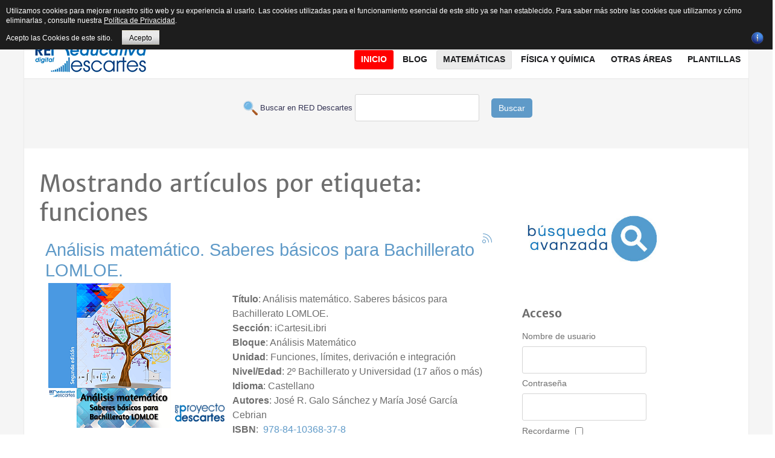

--- FILE ---
content_type: text/html; charset=utf-8
request_url: https://proyectodescartes.org/descartescms/matematicas/canals/itemlist/tag/funciones
body_size: 16245
content:
<!doctype html>
<html prefix="og: http://ogp.me/ns#" xml:lang="es-es" lang="es-es" >
<head>
  <!-- Google tag (gtag.js) -->
<script async src="https://www.googletagmanager.com/gtag/js?id=G-80NVJLMH5W"></script>
<script>
  window.dataLayer = window.dataLayer || [];
  function gtag(){dataLayer.push(arguments);}
  gtag('js', new Date());

  gtag('config', 'G-80NVJLMH5W');
</script>
  <!-- Global site tag (gtag.js) - Google Analytics -->
<script async src="https://www.googletagmanager.com/gtag/js?id=UA-43282867-1"></script>
<script>
  window.dataLayer = window.dataLayer || [];
  function gtag(){dataLayer.push(arguments);}
  gtag('js', new Date());

  gtag('config', 'UA-43282867-1');
</script>
	<meta name="viewport" content="width=device-width, initial-scale=1.0">
<base href="https://proyectodescartes.org/descartescms/matematicas/canals/itemlist/tag/funciones" />
	<meta http-equiv="content-type" content="text/html; charset=utf-8" />
	<meta name="keywords" content="funciones" />
	<meta name="robots" content="max-snippet:-1, max-image-preview:large, max-video-preview:-1" />
	<meta property="og:url" content="https://proyectodescartes.org/descartescms/matematicas/canals/itemlist/tag/funciones" />
	<meta property="og:type" content="website" />
	<meta property="og:title" content="funciones" />
	<meta property="og:description" content="You are viewing content tagged with 'funciones' - Sitio Web de Red Educativa Digital Descartes, asociación que tiene como fin promover la renovación y cambio metodológico en los procesos de aprendizaje y enseñanza de las Matemáticas utilizando los recursos digitales interactivos generados en el Proy..." />
	<meta name="twitter:card" content="summary" />
	<meta name="twitter:title" content="funciones" />
	<meta name="twitter:description" content="You are viewing content tagged with 'funciones' - Sitio Web de Red Educativa Digital Descartes, asociación que tiene como fin promover la renovación y cambio metodológico en los procesos de aprendizaj..." />
	<meta name="description" content="You are viewing content tagged with 'funciones' - Sitio Web de Red Educativa Digital Descartes, asociación que tiene como fin promover la renovación y..." />
	<meta name="generator" content="Joomla! - Open Source Content Management" />
	<title>funciones</title>
	<link href="/descartescms/matematicas/canals/itemlist/tag/funciones" rel="canonical" />
	<link href="/descartescms/matematicas/canals/itemlist/tag/funciones?format=feed" rel="alternate" type="application/rss+xml" title="funciones | Feed" />
	<link href="/descartescms/matematicas/canals/itemlist/tag/funciones?format=feed&type=rss" rel="alternate" type="application/rss+xml" title="funciones | RSS 2.0" />
	<link href="/descartescms/matematicas/canals/itemlist/tag/funciones?format=feed&type=atom" rel="alternate" type="application/atom+xml" title="funciones | Atom 1.0" />
	<link href="https://cdnjs.cloudflare.com/ajax/libs/simple-line-icons/2.4.1/css/simple-line-icons.min.css" rel="stylesheet" type="text/css" />
	<link href="/descartescms/components/com_k2/css/k2.css?v=2.15" rel="stylesheet" type="text/css" />
	<link href="/descartescms/plugins/system/jce/css/content.css?badb4208be409b1335b815dde676300e" rel="stylesheet" type="text/css" />
	<link href="/descartescms/plugins/system/rokbox/assets/styles/rokbox.css" rel="stylesheet" type="text/css" />
	<link href="/descartescms/templates/rt_plethora/css-compiled/bootstrap.css" rel="stylesheet" type="text/css" />
	<link href="/descartescms/templates/rt_plethora/css-compiled/master-ad4b8dc9c66f227e69632ee92b99ebaa.css" rel="stylesheet" type="text/css" />
	<link href="/descartescms/templates/rt_plethora/css/master-webkit.css" rel="stylesheet" type="text/css" />
	<link href="/descartescms/templates/rt_plethora/css-compiled/demo-ad4b8dc9c66f227e69632ee92b99ebaa.css" rel="stylesheet" type="text/css" />
	<link href="/descartescms/templates/rt_plethora/css-compiled/mediaqueries.css" rel="stylesheet" type="text/css" />
	<link href="/descartescms/templates/rt_plethora/css-compiled/grid-flexbox-responsive.css" rel="stylesheet" type="text/css" />
	<link href="/descartescms/templates/rt_plethora/css-compiled/thirdparty-k2-ad4b8dc9c66f227e69632ee92b99ebaa.css" rel="stylesheet" type="text/css" />
	<link href="/descartescms/templates/rt_plethora/css-compiled/canvas.css" rel="stylesheet" type="text/css" />
	<link href="/descartescms/templates/rt_plethora/css-compiled/menu.css" rel="stylesheet" type="text/css" />
	<link href="/descartescms/templates/rt_plethora/css/rt_plethora-custom.css" rel="stylesheet" type="text/css" />
	<link href="https://proyectodescartes.org/descartescms/modules/mod_bt_contentslider/tmpl/css/btcontentslider.css" rel="stylesheet" type="text/css" />
	<style type="text/css">
#rt-logo {background: url(/descartescms/images/gifrapido.gif) 50% 0 no-repeat !important;}
#rt-logo {width: 190px;height: 60px;}
#btcontentslider246 .bt_handles{top: 0px !important;right: 5px !important}
		@media screen and (max-width: 480px){.bt-cs .bt-row{width:100%!important;}}
	</style>
	<script type="application/json" class="joomla-script-options new">{"csrf.token":"be4b1655ab615e48c2bf7819d34219fa","system.paths":{"root":"\/descartescms","base":"\/descartescms"}}</script>
	<script src="/descartescms/media/jui/js/jquery.min.js?26d5d34bd178731b118ba347f9b116cb" type="text/javascript"></script>
	<script src="/descartescms/media/jui/js/jquery-noconflict.js?26d5d34bd178731b118ba347f9b116cb" type="text/javascript"></script>
	<script src="/descartescms/media/jui/js/jquery-migrate.min.js?26d5d34bd178731b118ba347f9b116cb" type="text/javascript"></script>
	<script src="/descartescms/media/k2/assets/js/k2.frontend.js?v=2.15&sitepath=/descartescms/" type="text/javascript"></script>
	<script src="/descartescms/media/jui/js/bootstrap.min.js?26d5d34bd178731b118ba347f9b116cb" type="text/javascript"></script>
	<script src="/descartescms/media/system/js/mootools-core.js?26d5d34bd178731b118ba347f9b116cb" type="text/javascript"></script>
	<script src="/descartescms/media/system/js/core.js?26d5d34bd178731b118ba347f9b116cb" type="text/javascript"></script>
	<script src="/descartescms/media/system/js/mootools-more.js?26d5d34bd178731b118ba347f9b116cb" type="text/javascript"></script>
	<script src="/descartescms/plugins/system/rokbox/assets/js/rokbox.js" type="text/javascript"></script>
	<script src="/descartescms/templates/rt_plethora/js/chart.js" type="text/javascript"></script>
	<script src="/descartescms/libraries/gantry/js/browser-engines.js" type="text/javascript"></script>
	<script src="/descartescms/templates/rt_plethora/js/rokmediaqueries.js" type="text/javascript"></script>
	<script src="/descartescms/modules/mod_roknavmenu/themes/default/js/rokmediaqueries.js" type="text/javascript"></script>
	<script src="/descartescms/modules/mod_roknavmenu/themes/default/js/sidemenu.js" type="text/javascript"></script>
	<script src="https://proyectodescartes.org/descartescms/modules/mod_bt_contentslider/tmpl/js/slides.js" type="text/javascript"></script>
	<script src="https://proyectodescartes.org/descartescms/modules/mod_bt_contentslider/tmpl/js/default.js" type="text/javascript"></script>
	<script src="https://proyectodescartes.org/descartescms/modules/mod_bt_contentslider/tmpl/js/jquery.easing.1.3.js" type="text/javascript"></script>
	<script type="text/javascript">
jQuery(function($){ initTooltips(); $("body").on("subform-row-add", initTooltips); function initTooltips (event, container) { container = container || document;$(container).find(".hasTooltip").tooltip({"html": true,"container": "body"});} });if (typeof RokBoxSettings == 'undefined') RokBoxSettings = {pc: '100'};
	</script>
	<!-- Start: Datos Estructurados de Google -->
			
<script type="application/ld+json" data-type="gsd">
{
    "@context": "https://schema.org",
    "@type": "BreadcrumbList",
    "itemListElement": [
        {
            "@type": "ListItem",
            "position": 1,
            "name": "Inicio",
            "item": "https://proyectodescartes.org/descartescms/"
        },
        {
            "@type": "ListItem",
            "position": 2,
            "name": "Matemáticas",
            "item": "https://proyectodescartes.org/descartescms/matematicas"
        },
        {
            "@type": "ListItem",
            "position": 3,
            "name": "Canals",
            "item": "https://proyectodescartes.org/descartescms/matematicas/canals"
        },
        {
            "@type": "ListItem",
            "position": 4,
            "name": "funciones",
            "item": "https://proyectodescartes.org/descartescms/matematicas/canals/itemlist/tag/funciones"
        }
    ]
}
</script>
			<!-- End: Datos Estructurados de Google -->

<style>
                div#cookieMessageContainer {
                    font: normal 12px/16px Arial,Verdana,sans-serif;
                    position:fixed;
                    z-index:9999;
                    top:0px;
					right:0px;
                    margin:0px auto;
					color: #fff;
					padding: 5px;
                }
                table, tr, td {border:0px !important}
				#cookieMessageText p,.accept{font:normal 12px/16px Arial,Verdana,sans-serif;margin:0;padding:0 0 6px;text-align:left;vertical-align:middle}
				#cookieMessageContainer table,#cookieMessageContainer td{margin:0;padding:0;vertical-align:middle}
                #cookieMessageText, .accept  {font-family:arial,verdana;
                    font-size:12px;}
                #cookieMessageContainer .cookie_button{background: url(https://proyectodescartes.org/descartescms/plugins/system/EUCookieDirectiveLite/EUCookieDirectiveLite/images/continue_button.png);text-shadow: #fff 0.1em 0.1em 0.2em; color: #000; padding: 5px 12px;height: 14px;float: left;}
                #cookieMessageAgreementForm {margin-left:10px;}
                #cookieMessageInformationIcon {margin-right:10px;height:29px;}
				#continue_button{vertical-align:middle;cursor:pointer;margin:0 0 0 10px}
                #info_icon {vertical-align:middle;margin-top:5px;}
                #buttonbarContainer {height:29px;margin-bottom:-10px;}
                #cookietable {border:none;cellpadding:0px;}
                #cookietable td {border:none;}
                #outer table, #outer tr, #outer td {border:none;}
                #outer{padding:2px;}
				.accept {float: left;padding: 5px 6px 4px 15px; color: #fff;}
				a#cookieMessageDetailsLink {color:#fff!important; text-decoration: underline;}
            </style></head>
<body  class="logo-type-custom demostyle-type-preset4 mainbody-overlay-light font-family-helvetica font-size-is-xlarge menu-type-dropdownmenu menu-dropdownmenu-position-header-b layout-mode-responsive col12 option-com-k2 menu-canals ">
	<div id="rt-page-surround">
				<header id="rt-header-surround">
			<div class="rt-container">
								<div id="rt-top">
					<div class="rt-flex-container">
						<div class="rt-grid-3 rt-alpha">
     			            <div class="rt-block  fp-breadcrumbs">
           	<div class="module-surround">
	           		                	<div class="module-content">
	                		<div aria-label="Breadcrumbs" role="navigation">
	<ul itemscope itemtype="https://schema.org/BreadcrumbList" class="breadcrumb fp-breadcrumbs">
					<li class="active">
				<span class="divider icon-location"></span>
			</li>
		
						<li itemprop="itemListElement" itemscope itemtype="https://schema.org/ListItem">
											<a itemprop="item" href="/descartescms/" class="pathway"><span itemprop="name">Descartes</span></a>
					
											<span class="divider">
							<img src="/descartescms/media/system/images/arrow.png" alt="" />						</span>
										<meta itemprop="position" content="1">
				</li>
							<li itemprop="itemListElement" itemscope itemtype="https://schema.org/ListItem">
											<a itemprop="item" href="/descartescms/matematicas" class="pathway"><span itemprop="name">Matemáticas</span></a>
					
											<span class="divider">
							<img src="/descartescms/media/system/images/arrow.png" alt="" />						</span>
										<meta itemprop="position" content="2">
				</li>
							<li itemprop="itemListElement" itemscope itemtype="https://schema.org/ListItem">
											<a itemprop="item" href="/descartescms/matematicas/canals" class="pathway"><span itemprop="name">Canals</span></a>
					
											<span class="divider">
							<img src="/descartescms/media/system/images/arrow.png" alt="" />						</span>
										<meta itemprop="position" content="3">
				</li>
							<li itemprop="itemListElement" itemscope itemtype="https://schema.org/ListItem" class="active">
					<span itemprop="name">
						funciones					</span>
					<meta itemprop="position" content="4">
				</li>
				</ul>
</div>
	                	</div>
                	</div>
           </div>
	
</div>
<div class="rt-grid-6">
     			            <div class="rt-block rt-horizmenu fp-topmenu">
           	<div class="module-surround">
	           		                	<div class="module-content">
	                		<ul class="nav menu mod-list">
<li class="item-176"><a href="/descartescms/red-descartes" >Red Descartes</a></li><li class="item-319"><a href="/descartescms/descartesjs" >DescartesJS</a></li><li class="item-229"><a href="/descartescms/formacion" >Formación</a></li><li class="item-177"><a href="http://proyectodescartes.org/indexweb.php" target="_blank" rel="noopener noreferrer">Subproyectos</a></li><li class="item-475"><a href="/descartescms/e-publicacion" >e-publicación</a></li><li class="item-462"><a href="https://proyectodescartes.org/revista/index.html" >Revista</a></li><li class="item-518"><a href="/descartescms/herramientas-ia" >Herramientas IA</a></li><li class="item-217"><a href="/descartescms/boletin-ia" >Boletín IA</a></li></ul>
	                	</div>
                	</div>
           </div>
	
</div>
<div class="rt-grid-3 rt-omega">
     			            <div class="rt-block nomarginbottom smallmargintop nopaddingall">
           	<div class="module-surround">
	           		                	<div class="module-content">
	                		

<div class="customnomarginbottom smallmargintop nopaddingall"  >
	<div class="smile" style="text-align: center;"><a href="https://www.facebook.com/descartesred" target="_blank" rel="nofollow noopener" style="margin: 1px;"><img src="/descartescms/images/icons/facebook.png" alt="Facebook" title="Síguenos en Facebook" /></a> <a href="https://es.pinterest.com/reddescartes/" target="_blank" rel="nofollow noopener" style="margin: 1px;"><img src="/descartescms/images/icons/pinterest.png" alt="Twitter" title="Síguenos en  Pinterest" /></a> <a href="https://bsky.app/profile/reddescartes.bsky.social" target="_blank" rel="nofollow noopener" style="margin: 1px;"><img src="/descartescms/images/icons/bluesky.png" alt="Twitter" width="16" height="16" title="Síguenos en  Bluesky" /></a> <a href="http://reddescartes.org/mediawiki/" target="_blank" rel="nofollow noopener" style="margin: 1px;"><img src="/descartescms/images/icons/mediawiki.png" alt="Wiki" title="Síguenos en nuestra Wiki" /></a> <a href="https://www.youtube.com/user/BlogDescartes" target="_blank" rel="nofollow noopener" style="margin: 1px;"><img src="/descartescms/images/icons/youtube.png" alt="outube" title="Síguenos en Youtube" /></a> <a href="http://es.slideshare.net/reddescartes" target="_blank" rel="nofollow noopener" style="margin: 1px;"><img src="/descartescms/images/icons/slideshare.png" alt="outube" title="Síguenos en Slideshare" /></a> <a href="http://www.ivoox.com/escuchar-red-descartes_nq_49477_1.html" target="_blank" rel="nofollow noopener" style="margin: 1px;"><img src="/descartescms/images/icons/ivoox.png" alt="outube" title="Síguenos en Ivoox" /></a> <a href="http://issuu.com/reddescartes/stacks" target="_blank" rel="nofollow noopener" style="margin: 2px;"><img src="/descartescms/images/icons/issuu.png" alt="outube" title="Síguenos en  Issuu" /></a> <a href="https://www.diigo.com/profile/reddescartes" target="_blank" rel="nofollow noopener" style="margin: 2px;"><img src="/descartescms/images/icons/diigo.png" alt="outube" title="Síguenos en  Diigo" /></a><a href="https://pubhtml5.com/homepage/layh" target="_blank" rel="nofollow noopener" style="margin: 2px;"><img src="/descartescms/images/icons/logo_pubhtml5_joomla.png" alt="PubHTML5" width="16" height="16" title="Síguenos en  PubHTML5" /></a></div></div>
	                	</div>
                	</div>
           </div>
	
</div>
						<div class="clear"></div>
					</div>
				</div>
												<div id="rt-header">
					<div class="rt-flex-container">
						<div class="rt-grid-5 rt-alpha">
            <div class="rt-logo-block">
            <a href="/descartescms/" id="rt-logo"></a>
        </div>
        
</div>
<div class="rt-grid-7 rt-omega">
    	<div class="menu-block">
		<div class="gf-menu-device-container responsive-type-panel">
    
</div>
<ul class="gf-menu l1 " >
                    <li class="item101" >

            <a class="item" href="/descartescms/"  >
                <span class="menu-item-bg">
                                        Inicio                </span>
            </a>


                    </li>
                            <li class="item135 parent" >

            <a class="item" href="/descartescms/blog"  >
                <span class="menu-item-bg">
                                        Blog                </span>
            </a>


                            <span class="dropdown-spacer"></span>
                                    <div class="dropdown columns-1 " style="width:230px;">
                                                <div class="column col1"  style="width:230px;">
                            <ul class="l2">
                                                                                                                    <li class="item136" >

            <a class="item" href="/descartescms/blog/experiencias"  >
                <span class="menu-item-bg">
                                        Experiencias                </span>
            </a>


                    </li>
                                                                                                                                                                <li class="item151" >

            <a class="item" href="/descartescms/blog/escenas"  >
                <span class="menu-item-bg">
                                        Escenas                </span>
            </a>


                    </li>
                                                                                                                                                                <li class="item138" >

            <a class="item" href="/descartescms/blog/videos"  >
                <span class="menu-item-bg">
                                        Videos                </span>
            </a>


                    </li>
                                                                                                                                                                <li class="item137" >

            <a class="item" href="/descartescms/blog/difusion"  >
                <span class="menu-item-bg">
                                        Difusión                </span>
            </a>


                    </li>
                                                                                                                                                                <li class="item139" >

            <a class="item" href="/descartescms/blog/red-descartes"  >
                <span class="menu-item-bg">
                                        Red Descartes                </span>
            </a>


                    </li>
                                                                                                        </ul>
                        </div>
                                            </div>

                                    </li>
                            <li class="item144 parent active grouped" >

            <a class="item" href="/descartescms/matematicas"  >
                <span class="menu-item-bg">
                                        Matemáticas                </span>
            </a>


                            <span class="dropdown-spacer"></span>
                                    <div class="dropdown columns-2 " style="width:400px;">
                                                <div class="column col1"  style="width:180px;">
                            <ul class="l2">
                                                                                                                    <li class="item146 active last" >

            <a class="item" href="/descartescms/matematicas/canals"  >
                <span class="menu-item-bg">
                                        Canals                </span>
            </a>


                    </li>
                                                                                                                                                                <li class="item147" >

            <a class="item" href="/descartescms/matematicas/pizarras"  >
                <span class="menu-item-bg">
                                        Pizarras                </span>
            </a>


                    </li>
                                                                                                                                                                <li class="item148" >

            <a class="item" href="/descartescms/matematicas/edad"  >
                <span class="menu-item-bg">
                                        Ed@d                </span>
            </a>


                    </li>
                                                                                                                                                                <li class="item166" >

            <a class="item" href="/descartescms/matematicas/un-100"  >
                <span class="menu-item-bg">
                                        Un_100                </span>
            </a>


                    </li>
                                                                                                                                                                <li class="item167" >

            <a class="item" href="/descartescms/matematicas/asipisa"  >
                <span class="menu-item-bg">
                                        Asipisa                </span>
            </a>


                    </li>
                                                                                                                                                                <li class="item168" >

            <a class="item" href="/descartescms/matematicas/icartisilibri"  >
                <span class="menu-item-bg">
                                        iCartesiLibri                </span>
            </a>


                    </li>
                                                                                                                                                                <li class="item170" >

            <a class="item" href="/descartescms/matematicas/competencias"  >
                <span class="menu-item-bg">
                                        Competencias                </span>
            </a>


                    </li>
                                                                                                        </ul>
                        </div>
                                                <div class="column col2"  style="width:220px;">
                            <ul class="l2">
                                                                                                                    <li class="item171" >

            <a class="item" href="/descartescms/matematicas/unidades-didacticas"  >
                <span class="menu-item-bg">
                                        Unidades Didácticas                </span>
            </a>


                    </li>
                                                                                                                                                                <li class="item172" >

            <a class="item" href="/descartescms/matematicas/miscelaneas"  >
                <span class="menu-item-bg">
                                        Misceláneas                </span>
            </a>


                    </li>
                                                                                                                                                                <li class="item435" >

            <a class="item" href="/descartescms/matematicas/telesecundaria"  >
                <span class="menu-item-bg">
                                        Telesecundaria                </span>
            </a>


                    </li>
                                                                                                                                                                <li class="item436" >

            <a class="item" href="/descartescms/matematicas/prende-mx"  >
                <span class="menu-item-bg">
                                        @prende.mx                </span>
            </a>


                    </li>
                                                                                                                                                                <li class="item437" >

            <a class="item" href="/descartescms/matematicas/pisa"  >
                <span class="menu-item-bg">
                                        Pisa                </span>
            </a>


                    </li>
                                                                                                                                                                <li class="item438" >

            <a class="item" href="/descartescms/matematicas/prometeo"  >
                <span class="menu-item-bg">
                                        Prometeo                </span>
            </a>


                    </li>
                                                                                                        </ul>
                        </div>
                                            </div>

                                    </li>
                            <li class="item140 parent" >

            <a class="item" href="/descartescms/fisica-y-quimica"  >
                <span class="menu-item-bg">
                                        Física y Química                </span>
            </a>


                            <span class="dropdown-spacer"></span>
                                    <div class="dropdown columns-1 " style="width:240px;">
                                                <div class="column col1"  style="width:240px;">
                            <ul class="l2">
                                                                                                                    <li class="item439" >

            <a class="item" href="/descartescms/fisica-y-quimica/unidades-didacticas"  >
                <span class="menu-item-bg">
                                        Unidades Didácticas                </span>
            </a>


                    </li>
                                                                                                                                                                <li class="item441" >

            <a class="item" href="/descartescms/fisica-y-quimica/ed-d"  >
                <span class="menu-item-bg">
                                        ED@D                 </span>
            </a>


                    </li>
                                                                                                                                                                <li class="item442" >

            <a class="item" href="/descartescms/fisica-y-quimica/problemas"  >
                <span class="menu-item-bg">
                                        Problemas                </span>
            </a>


                    </li>
                                                                                                                                                                <li class="item443" >

            <a class="item" href="/descartescms/fisica-y-quimica/un-100"  >
                <span class="menu-item-bg">
                                        Un_100                </span>
            </a>


                    </li>
                                                                                                                                                                <li class="item444" >

            <a class="item" href="/descartescms/fisica-y-quimica/icartesilibri"  >
                <span class="menu-item-bg">
                                        iCartesiLibri                </span>
            </a>


                    </li>
                                                                                                                                                                <li class="item445" >

            <a class="item" href="/descartescms/fisica-y-quimica/telesecundaria"  >
                <span class="menu-item-bg">
                                        Telesecundaria                </span>
            </a>


                    </li>
                                                                                                                                                                <li class="item446" >

            <a class="item" href="/descartescms/fisica-y-quimica/prometeo"  >
                <span class="menu-item-bg">
                                        Prometeo                </span>
            </a>


                    </li>
                                                                                                        </ul>
                        </div>
                                            </div>

                                    </li>
                            <li class="item152 parent" >

            <a class="item" href="javascript:void(0);"  >
                <span class="menu-item-bg">
                                        Otras áreas                </span>
            </a>


                            <span class="dropdown-spacer"></span>
                                    <div class="dropdown columns-1 " style="width:240px;">
                                                <div class="column col1"  style="width:240px;">
                            <ul class="l2">
                                                                                                                    <li class="item173" >

            <a class="item" href="/descartescms/otras-areas/ciencias"  >
                <span class="menu-item-bg">
                                        Ciencias Naturales                </span>
            </a>


                    </li>
                                                                                                                                                                <li class="item287 grouped" >

            <a class="item" href="/descartescms/otras-areas/ingenieria-y-tecnologia"  >
                <span class="menu-item-bg">
                                        Ingeniería y tecnología                </span>
            </a>


                    </li>
                                                                                                                                                                <li class="item232" >

            <a class="item" href="/descartescms/otras-areas/2015-04-28-15-12-17"  >
                <span class="menu-item-bg">
                                        Juegos                </span>
            </a>


                    </li>
                                                                                                                                                                <li class="item220" >

            <a class="item" href="/descartescms/otras-areas/lengua"  >
                <span class="menu-item-bg">
                                        Lengua Española                </span>
            </a>


                    </li>
                                                                                                                                                                <li class="item219 grouped" >

            <a class="item" href="/descartescms/otras-areas/idiomas"  >
                <span class="menu-item-bg">
                                        Otras Lenguas                </span>
            </a>


                    </li>
                                                                                                                                                                <li class="item286" >

            <a class="item" href="/descartescms/otras-areas/res-problemas"  >
                <span class="menu-item-bg">
                                        Res. Problemas                </span>
            </a>


                    </li>
                                                                                                                                                                <li class="item285" >

            <a class="item" href="/descartescms/otras-areas/sociales"  >
                <span class="menu-item-bg">
                                        Sociales                </span>
            </a>


                    </li>
                                                                                                                                                                <li class="item461" >

            <a class="item" href="/descartescms/otras-areas/literatura-otras-areas"  >
                <span class="menu-item-bg">
                                        Literatura                </span>
            </a>


                    </li>
                                                                                                        </ul>
                        </div>
                                            </div>

                                    </li>
                            <li class="item296" >

            <a class="item" href="/descartescms/plantillas"  >
                <span class="menu-item-bg">
                                        Plantillas                </span>
            </a>


                    </li>
            </ul>		<div class="clear"></div>
	</div>
	<div class="clear"></div>
	
</div>
						<div class="clear"></div>
					</div>
				</div>
												<div id="rt-drawer">
					<div class="rt-flex-container">
						<div class="rt-grid-12 rt-alpha rt-omega">
     			            <div class="rt-block ">
           	<div class="module-surround">
	           		                	<div class="module-content">
	                		

<div class="custom"  >
	<form action="/buscar.php" method="GET" target="_blank">
<p style="text-align: center;"><span style="color: #343454; font-family: Arial; font-size: small;"> &nbsp;<img src="/descartescms/images/imagenes_comunes/buscar.png" alt="buscar" width="24" height="24" style="vertical-align: middle;" /> Buscar en RED Descartes </span> <input maxlength="200" name="q" type="text" /> &nbsp;&nbsp;&nbsp; <button type="submit" class="boton" style="background-color: #5f9ac8; border: none; color: #fff; padding: 6px 12px; border-radius: 5px; cursor: pointer;">Buscar</button></p>
</form></div>
	                	</div>
                	</div>
           </div>
	
</div>
						<div class="clear"></div>
					</div>
				</div>
							</div>
		</header>
		
		
		
				<section id="rt-mainbody-surround">
			<div class="rt-container">
																				<div id="rt-main" class="mb8-sa4">
    <div class="rt-flex-container">
                <div class="rt-mainbody-wrapper rt-grid-8 ">
                            		<div class="rt-component-block rt-block">
                <div id="rt-mainbody">
    				<div class="component-content">
                    	
<!-- Start K2 Tag Layout -->
<div id="k2Container" class="tagView">
    
        <!-- Title for tag listings -->
    <h1>Mostrando artículos por etiqueta: funciones</h1>
    
    
        <!-- RSS feed icon -->
    <div class="k2FeedIcon">
        <a href="/descartescms/matematicas/canals/itemlist/tag/funciones?format=feed" title="Suscribirse a este canal RSS">
            <span>Suscribirse a este canal RSS</span>
        </a>
        <div class="clr"></div>
    </div>
    
        <div class="tagItemList">
                <!-- Start K2 Item Layout -->
        <div class="tagItemView">
            <div class="tagItemHeader">
                
                                <!-- Item title -->
                <h2 class="tagItemTitle">
                                        <a href="/descartescms/matematicas/icartisilibri/item/4690-analisis-matematico-para-bachillerato">Análisis matemático. Saberes básicos para Bachillerato LOMLOE.</a>
                                    </h2>
                            </div>

            <div class="tagItemBody">
                
                                <!-- Item introtext -->
                <div class="tagItemIntroText">
                    <!-- Imagen para abrir el recurso -->
<p><a href="/descartescms/../iCartesiLibri/materiales_didacticos/Analisis_Matematico_para_Bachillerato/index.html" target="_blank"><img src="/descartescms/images/materiales/iCartesiLibri/Analisis_Matematico_para_Bachillerato.png" alt="Análisis matemático para Bachillerato LOMLOE" style="margin-right: 10px; float: left;" title="Haz click para abrir el recurso" /></a></p>
<!-- Catálogo del recurso -->
<p><strong>Título</strong>: Análisis matemático. Saberes básicos para Bachillerato LOMLOE.&nbsp;<br /> <strong>Sección</strong>:&nbsp;iCartesiLibri<br /> <strong>Bloque</strong>: Análisis Matemático<br /> <strong>Unidad</strong>: Funciones, límites, derivación e integración<br /> <strong>Nivel/Edad</strong>: 2º Bachillerato y Universidad (17 años o más)<br /> <strong>Idioma</strong>:&nbsp;Castellano<br /> <strong>Autores</strong>: José R. Galo Sánchez y María José García Cebrian<br /> <strong>ISBN</strong>: &nbsp;<a href="/descartescms/../iCartesiLibri/images/ISBN-Analisis_Matematico_para_Bachillerato.pdf" target="_blank">978-84-10368-37-8</a></p>
<p><a href="/descartescms/../iCartesiLibri/PDF/Analisis_Matematico_para_Bachillerato.pdf" target="_blank"><img src="/descartescms/images/materiales/pdf32.png" alt="pdf32" width="32" height="32" style="vertical-align: middle;" title="Libro en pdf" /></a>&nbsp;Haz clic&nbsp;<a href="/descartescms/../iCartesiLibri/PDF/Analisis_Matematico_para_Bachillerato.pdf" target="_blank">aquí</a>&nbsp;para ver una versión en pdf</p>
<!-- Información para abrir recurso -->
<p><img src="/descartescms/images/materiales/info.png" alt="Información" width="32" height="32" style="vertical-align: middle;" title="Información" /><strong>Haz clic en la imagen para abrir el recurso</strong></p>
<!-- Descargar ZIP del recurso -->
<p style="text-align: right;"><a href="/descartescms/../iCartesiLibri/materiales_didacticos/descargar.php?nombre=Analisis_Matematico_para_Bachillerato.zip&amp;directorio=Analisis_Matematico_para_Bachillerato/" title="Descargar recurso, generación dinámica, espere un poco"><img src="/descartescms/images/materiales/descargar.png" alt="Descargar recurso" width="32" style="vertical-align: middle;" title="Descargar recurso" />Descargar recurso</a></p>
<div>&nbsp;</div>
<table border="0" cellpadding="10" align="center">
<tbody>
<tr>
<td><strong><img src="/descartescms/images/materiales/share.png" alt="Comparte" width="32" height="32" style="vertical-align: middle; margin-left: 5px; margin-right: 5px;" title="Comparte" />Código para embeber como iframe</strong></td>
<td><strong><img src="/descartescms/images/materiales/share.png" alt="Comparte" width="32" height="32" style="vertical-align: middle; margin-left: 5px; margin-right: 5px;" title="Comparte" />Código para abrir en ventana emergente</strong></td>
</tr>
<tr>
<td align="center"><textarea cols="60" name="campo2" readonly="readonly" rows="5" style="height: 48px; width: 275px;">&lt;iframe style="width: 1400px; height: 740px;" src="https://proyectodescartes.org/iCartesiLibri/materiales_didacticos/Analisis_Matematico_para_Bachillerato/index.html"&gt;&lt;/iframe&gt;</textarea></td>
<td align="center"><textarea cols="60" name="campo2" readonly="readonly" rows="5" style="width: 427px; height: 103px;">&lt;a href="https://proyectodescartes.org/iCartesiLibri/materiales_didacticos/Analisis_Matematico_para_Bachillerato/index.html" target="_blank" onclick="window.open(this.href, this.target, 'width=1400,height=740,top=30,left=100,toolbar=0,menubar=0,scrollbars=1,resizable=1,location=0,status=0'); return false;"&gt;&lt;img 
src="https://proyectodescartes.org/descartescms/images/materiales/iCartesiLibri/Analisis_Matematico_para_Bachillerato.png" alt="Análisis matemático para Bachillerato LOMLOE" style="display: block; margin-left: auto; margin-right: auto;"&gt;&lt;/a&gt;</textarea></td>
</tr>
</tbody>
</table>
<!-- Créditos y acceso al subproyecto en la Web 1.0 -->
<p style="text-align: center;"><em>Puedes encontrar todos los libros interactivos de&nbsp;<strong>iCartesiLibri</strong>&nbsp;en</em><br /><a href="/descartescms/../iCartesiLibri/index.htm">https://proyectodescartes.org/iCartesiLibri/index.htm</a> -&nbsp;<strong>Ver&nbsp;</strong><a href="/descartescms/../iCartesiLibri/creditos.htm" target="_blank">Créditos</a></p>
<!-- Licencia Creative commons CC-BY-NC-SA -->
<p style="text-align: center;"><em>Este material está publicado bajo una licencia:</em><br /> <a href="http://creativecommons.org/licenses/by-nc-sa/4.0/" target="_blank" rel="license noopener"><img src="https://licensebuttons.net/l/by-nc-sa/4.0/88x31.png" alt="Licencia Creative Commons" style="border-width: 0px;" /></a><br /><span style="font-size: 10pt;"><a href="http://creativecommons.org/licenses/by-nc-sa/4.0/" target="_blank" rel="license noopener">Creative Commons Reconocimiento-NoComercial-CompartirIgual 4.0 Internacional</a></span></p>
<p>&nbsp;</p>
<p>&nbsp;</p>                </div>
                
                <div class="clr"></div>
            </div>

            <div class="clr"></div>

            
                        <!-- Item category name -->
            <div class="tagItemCategory">
                <span>Publicado en</span>
                <a href="/descartescms/matematicas/icartisilibri">iCartesiLibri Matemáticas</a>
            </div>
            
                        <!-- Item tags -->
            <div class="tagItemTagsBlock">
                <span>Etiquetado como</span>
                <ul class="tagItemTags">
                                        <li><a href="/descartescms/matematicas/canals/itemlist/tag/icartesilibri">icartesilibri</a></li>
                                        <li><a href="/descartescms/matematicas/canals/itemlist/tag/bachillerato">bachillerato</a></li>
                                        <li><a href="/descartescms/matematicas/canals/itemlist/tag/universidad">universidad</a></li>
                                        <li><a href="/descartescms/matematicas/canals/itemlist/tag/libro+interactivo">libro interactivo</a></li>
                                        <li><a href="/descartescms/matematicas/canals/itemlist/tag/castellano">castellano</a></li>
                                        <li><a href="/descartescms/matematicas/canals/itemlist/tag/17+a%C3%B1os+o+m%C3%A1s">17 años o más</a></li>
                                        <li><a href="/descartescms/matematicas/canals/itemlist/tag/an%C3%A1lisis">análisis</a></li>
                                        <li><a href="/descartescms/matematicas/canals/itemlist/tag/funciones">funciones</a></li>
                                        <li><a href="/descartescms/matematicas/canals/itemlist/tag/l%C3%ADmite">límite</a></li>
                                        <li><a href="/descartescms/matematicas/canals/itemlist/tag/continuidad">continuidad</a></li>
                                        <li><a href="/descartescms/matematicas/canals/itemlist/tag/derivada">derivada</a></li>
                                        <li><a href="/descartescms/matematicas/canals/itemlist/tag/extremos">extremos</a></li>
                                        <li><a href="/descartescms/matematicas/canals/itemlist/tag/integraci%C3%B3n">integración</a></li>
                                        <li><a href="/descartescms/matematicas/canals/itemlist/tag/%C3%A1reas">áreas</a></li>
                                    </ul>
                <div class="clr"></div>
            </div>
            
                        <!-- Item "read more..." link -->
            <div class="tagItemReadMore">
                <a class="k2ReadMore" href="/descartescms/matematicas/icartisilibri/item/4690-analisis-matematico-para-bachillerato">
                    Leer más ...                </a>
            </div>
            
            <div class="clr"></div>
        </div>
        <!-- End K2 Item Layout -->
                <!-- Start K2 Item Layout -->
        <div class="tagItemView">
            <div class="tagItemHeader">
                
                                <!-- Item title -->
                <h2 class="tagItemTitle">
                                        <a href="/descartescms/blog/videos/item/4577-explorando-el-analisis-de-funciones-recursos-interactivos-para-el-ultimo-curso-de-bachilleratoe-2024">Explorando el Análisis de Funciones: Recursos Interactivos para el Último Curso de Bachillerato 2024</a>
                                    </h2>
                            </div>

            <div class="tagItemBody">
                                <!-- Item Image -->
                <div class="tagItemImageBlock">
                    <span class="tagItemImage">
                        <a href="/descartescms/blog/videos/item/4577-explorando-el-analisis-de-funciones-recursos-interactivos-para-el-ultimo-curso-de-bachilleratoe-2024" title="Explorando el Análisis de Funciones: Recursos Interactivos para el Último Curso de Bachillerato 2024">
                            <img src="/descartescms/media/k2/items/cache/1bb5142d27080e760715dca8e4a0d61e_Generic.jpg" alt="Explorando el Análisis de Funciones: Recursos Interactivos para el Último Curso de Bachillerato 2024" style="width:300px;height:auto;" />
                        </a>
                    </span>
                    <div class="clr"></div>
                </div>
                
                                <!-- Item introtext -->
                <div class="tagItemIntroText">
                    <p style="text-align: justify;">En este artículo se presenta <a href="https://proyectodescartes.org/Prometeo/tematico_calculo_dferencial_integral_Bachillerato_UNAM.htm" target="_blank" rel="noopener">Cálculo Diferencial e Integral</a>, una colección de objetos interactivos independientes diseñados para explorar el análisis de funciones, incluyendo conceptos clave como derivadas e integrales,&nbsp;dirigidos al último curso de bachillerato en España y al tercer grado de preparatoria en México.&nbsp;</p>
<p style="text-align: justify;">Los materiales forman parte del grupo de <a href="https://proyectodescartes.org/Prometeo/descripcion_Bachillerato_UNAM.htm" target="_blank" rel="noopener">Recursos Educativos Interactivos de Matemáticas para el Bachillerato</a> del <a href="https://proyectodescartes.org/Prometeo/index.htm" target="_blank" rel="noopener">Proyecto Prometeo</a>, de la <a href="https://proyectodescartes.org/descartescms/" target="_blank" rel="noopener">RED Descartes</a>, impulsado por la Dirección General de Evaluación Educativa (DGEE), la Dirección General de Cómputo y Tecnologías de Información y Comunicación (DGTIC), y el Instituto de Matemáticas de la UNAM que abarca los contenidos de Matemáticas del sistema educativo mexicano para tres grados (equivalentes a 4º de ESO y 1º y 2º de Bachillerato).</p>
<p style="text-align: justify;">Estos objetos han sido diseñados de manera autónoma, desde unidades teóricas hasta actividades eminentemente prácticas, permitiendo al profesorado seleccionar aquellos que considere necesarios para incorporarlos como contenido del curso, material de repaso o recursos de ampliación, dirigidos al último curso de bachillerato en España y al tercer grado de preparatoria en México.</p>
<p style="text-align: justify;">Por ejemplo, la unidad <em><a href="https://proyectodescartes.org/Prometeo/materiales_didacticos/3_001/index.html" target="_blank" rel="noopener">Límite de una sucesión</a></em> combina definiciones clave con escenas interactivas para reforzar el concepto. Para el cálculo de límites, se ofrecen seis unidades que abordan distintas estrategias y situaciones, con ejercicios variados. También encontramos materiales para el cálculo de derivadas e integrales, con definiciones, ejemplos y ejercicios de cálculo. Además, se exploran aplicaciones prácticas, como el cálculo de máximos y mínimos mediante derivadas, y el cálculo de áreas con integrales, siempre con ejemplos y ejercicios para practicar.</p>
<p style="text-align: justify;">Esta clasificación permite al alumnado y al profesorado abordar el aprendizaje de manera flexible y personalizada, asegurando una comprensión sólida de los conceptos y la práctica de habilidades clave. La incorporación de estos objetos interactivos al estudio del cálculo diferencial e integral fomenta un aprendizaje más dinámico, autónomo y adaptado a las necesidades individuales. Al proporcionar una estructura modular y recursos variados, se promueve tanto la adquisición de competencias básicas como el desarrollo de habilidades avanzadas, logrando que los estudiantes conecten la teoría con su aplicación práctica de forma efectiva y significativa.</p>
<p style="text-align: justify;">En el siguiente vídeo se presenta una pequeña muestra de estos recursos.</p>
<p style="text-align: center;"><iframe src="https://www.youtube.com/embed/r61O2MKmD7E?si=qinwZvdjvgkJPZyE" frameborder="0" width="560" height="315" allowfullscreen="allowfullscreen" referrerpolicy="strict-origin-when-cross-origin" allow="accelerometer; autoplay; clipboard-write; encrypted-media; gyroscope; picture-in-picture; web-share" title="YouTube video player"></iframe></p>                </div>
                
                <div class="clr"></div>
            </div>

            <div class="clr"></div>

            
                        <!-- Item category name -->
            <div class="tagItemCategory">
                <span>Publicado en</span>
                <a href="/descartescms/blog/videos">Vídeos</a>
            </div>
            
                        <!-- Item tags -->
            <div class="tagItemTagsBlock">
                <span>Etiquetado como</span>
                <ul class="tagItemTags">
                                        <li><a href="/descartescms/matematicas/canals/itemlist/tag/funciones">funciones</a></li>
                                        <li><a href="/descartescms/matematicas/canals/itemlist/tag/an%C3%A1lisis">análisis</a></li>
                                        <li><a href="/descartescms/matematicas/canals/itemlist/tag/derivada">derivada</a></li>
                                        <li><a href="/descartescms/matematicas/canals/itemlist/tag/integraci%C3%B3n">integración</a></li>
                                        <li><a href="/descartescms/matematicas/canals/itemlist/tag/l%C3%ADmite">límite</a></li>
                                        <li><a href="/descartescms/matematicas/canals/itemlist/tag/continuidad">continuidad</a></li>
                                        <li><a href="/descartescms/matematicas/canals/itemlist/tag/prometeo">prometeo</a></li>
                                        <li><a href="/descartescms/matematicas/canals/itemlist/tag/bachillerato+UNAM">bachillerato UNAM</a></li>
                                        <li><a href="/descartescms/matematicas/canals/itemlist/tag/bachillerato">bachillerato</a></li>
                                    </ul>
                <div class="clr"></div>
            </div>
            
                        <!-- Item "read more..." link -->
            <div class="tagItemReadMore">
                <a class="k2ReadMore" href="/descartescms/blog/videos/item/4577-explorando-el-analisis-de-funciones-recursos-interactivos-para-el-ultimo-curso-de-bachilleratoe-2024">
                    Leer más ...                </a>
            </div>
            
            <div class="clr"></div>
        </div>
        <!-- End K2 Item Layout -->
                <!-- Start K2 Item Layout -->
        <div class="tagItemView">
            <div class="tagItemHeader">
                
                                <!-- Item title -->
                <h2 class="tagItemTitle">
                                        <a href="/descartescms/matematicas/icartisilibri/item/4380-funciones">Funciones</a>
                                    </h2>
                            </div>

            <div class="tagItemBody">
                
                                <!-- Item introtext -->
                <div class="tagItemIntroText">
                    <p><a href="/descartescms/../iCartesiLibri/materiales_didacticos/Funciones/index.html" target="_blank" onclick="window.open(this.href,this.target,'scrollbars=yes,resizable=yes,location=no,menubar=no,status=no,toolbar=no,left='+(screen.availWidth/2-700)+',top='+(screen.availHeight/2-325)+',width=1400,height=650');return false;"><img src="/descartescms/images/materiales/iCartesiLibri/Funciones.png" alt="Funciones" style="margin-right: 10px; float: left;" title="Haz click para abrir el recurso" /></a></p>
<!-- Catálogo del recurso -->
<p><strong>Título</strong>:&nbsp;Funciones<br /><strong>Sección</strong>:&nbsp;iCartesiLibri<br /><strong>Bloque</strong>: Análisis matemático<br /><strong>Unidad</strong>: Funciones<br /><strong>Nivel/Edad</strong>: Bachillerato y Universidad (16 años o más)<br /><strong>Idioma</strong>:&nbsp;Castellano<br /><strong>Autores</strong>:&nbsp;Norma Patricia Apodaca Alvarez<br /><strong>ISBN</strong>: <a href="/descartescms/../iCartesiLibri/images/ISBN-Funciones.pdf" target="_blank"> 978-84-18834-56-1 </a></p>
<p>&nbsp;<a href="/descartescms/../iCartesiLibri/PDF/Funciones.pdf" target="_blank"><img src="/descartescms/images/materiales/pdf32.png" alt="pdf" /></a> versión en <a href="/descartescms/../iCartesiLibri/PDF/Funciones.pdf" target="_blank">pdf </a> con enlace a los interactivos</p>
<p><br /><strong><br /></strong></p>
<!-- Información para abrir recurso -->
<p><img src="/descartescms/images/materiales/info.png" alt="Información" width="32" height="32" style="vertical-align: middle;" title="Información" /><strong>Haz clic en la imagen para abrir el recurso</strong></p>
<!-- Descargar ZIP del recurso -->
<p style="text-align: right;"><a href="/descartescms/../iCartesiLibri/materiales_didacticos/descargar.php?nombre=Funciones.zip&amp;directorio=Funciones/" title="Descargar recurso, generación dinámica, espere un poco"><img src="/descartescms/images/materiales/descargar.png" alt="Descargar recurso" width="32" style="vertical-align: middle;" title="Descargar recurso" />Descargar recurso</a></p>
<!-- Código para compartir -->
<table border="0" cellpadding="10" align="center">
<tbody>
<tr>
<td><strong><img src="/descartescms/images/materiales/share.png" alt="Comparte" width="32" height="32" style="vertical-align: middle; margin-left: 5px; margin-right: 5px;" title="Comparte" />Código para embeber como iframe</strong></td>
<td><strong><img src="/descartescms/images/materiales/share.png" alt="Comparte" width="32" height="32" style="vertical-align: middle; margin-left: 5px; margin-right: 5px;" title="Comparte" />Código para abrir en ventana emergente</strong></td>
</tr>
<tr>
<td align="center"><textarea cols="60" name="campo2" readonly="readonly" rows="5" style="width: 286px; height: 57px;" onclick="this.select()">&lt;iframe style="width: 1400px; height: 650px;" src="https://proyectodescartes.org/iCartesiLibri/materiales_didacticos/Funciones/index.html"&gt;&lt;/iframe&gt;</textarea></td>
<td align="center"><textarea cols="60" name="campo2" readonly="readonly" rows="5" style="width: 334px; height: 63px;" onclick="this.select()">&lt;a href="https://proyectodescartes.org/iCartesiLibri/materiales_didacticos/Funciones/index.html" target="_blank" onclick="window.open(this.href, this.target, 'width=1400,height=650,top=30,left=100,toolbar=0,menubar=0,scrollbars=1,resizable=1,location=0,status=0'); return false;"&gt;&lt;img 
src="https://proyectodescartes.org/descartescms/images/materiales/iCartesiLibri/Funciones.png" alt="Funciones" style="display: block; margin-left: auto; margin-right: auto;"&gt;&lt;/a&gt;</textarea></td>
</tr>
</tbody>
</table>
<!-- Créditos y acceso al subproyecto en la Web 1.0 -->
<p style="text-align: center;"><em>Puedes encontrar todos los libros interactivos de&nbsp;<strong>iCartesiLibri</strong>&nbsp;en</em><br /><a href="/descartescms/../iCartesiLibri/index.htm">https://proyectodescartes.org/iCartesiLibri/index.htm</a> -&nbsp;<strong>Ver&nbsp;</strong><a href="/descartescms/../iCartesiLibri/creditos.htm" target="_blank" onclick="window.open(this.href,'','scrollbars=yes,resizable=yes,location=yes,menubar=yes,status=yes,toolbar=yes,left=0,top=0');return false;">Créditos</a></p>
<!-- Licencia Creative commons CC-BY-NC-SA -->
<p style="text-align: center;"><em>Este material está publicado bajo una licencia:</em><br /> <a href="http://creativecommons.org/licenses/by-nc-sa/4.0/" target="_blank" rel="license noopener" onclick="window.open(this.href,'','scrollbars=yes,resizable=yes,location=yes,menubar=yes,status=yes,toolbar=yes,left=0,top=0');return false;"><img src="https://licensebuttons.net/l/by-nc-sa/4.0/88x31.png" alt="Licencia Creative Commons" style="border-width: 0px;" /></a><br /><span style="font-size: 10pt;"><a href="http://creativecommons.org/licenses/by-nc-sa/4.0/" target="_blank" rel="license noopener">Creative Commons Reconocimiento-NoComercial-CompartirIgual 4.0 Internacional</a></span></p>
<p>&nbsp;</p>                </div>
                
                <div class="clr"></div>
            </div>

            <div class="clr"></div>

            
                        <!-- Item category name -->
            <div class="tagItemCategory">
                <span>Publicado en</span>
                <a href="/descartescms/matematicas/icartisilibri">iCartesiLibri Matemáticas</a>
            </div>
            
                        <!-- Item tags -->
            <div class="tagItemTagsBlock">
                <span>Etiquetado como</span>
                <ul class="tagItemTags">
                                        <li><a href="/descartescms/matematicas/canals/itemlist/tag/icartesilibri">icartesilibri</a></li>
                                        <li><a href="/descartescms/matematicas/canals/itemlist/tag/libro+interactivo">libro interactivo</a></li>
                                        <li><a href="/descartescms/matematicas/canals/itemlist/tag/castellano">castellano</a></li>
                                        <li><a href="/descartescms/matematicas/canals/itemlist/tag/bachillerato">bachillerato</a></li>
                                        <li><a href="/descartescms/matematicas/canals/itemlist/tag/universidad">universidad</a></li>
                                        <li><a href="/descartescms/matematicas/canals/itemlist/tag/16+a%C3%B1os+o+m%C3%A1s">16 años o más</a></li>
                                        <li><a href="/descartescms/matematicas/canals/itemlist/tag/an%C3%A1lisis">análisis</a></li>
                                        <li><a href="/descartescms/matematicas/canals/itemlist/tag/c%C3%A1lculo">cálculo</a></li>
                                        <li><a href="/descartescms/matematicas/canals/itemlist/tag/funciones">funciones</a></li>
                                    </ul>
                <div class="clr"></div>
            </div>
            
                        <!-- Item "read more..." link -->
            <div class="tagItemReadMore">
                <a class="k2ReadMore" href="/descartescms/matematicas/icartisilibri/item/4380-funciones">
                    Leer más ...                </a>
            </div>
            
            <div class="clr"></div>
        </div>
        <!-- End K2 Item Layout -->
                <!-- Start K2 Item Layout -->
        <div class="tagItemView">
            <div class="tagItemHeader">
                
                                <!-- Item title -->
                <h2 class="tagItemTitle">
                                        <a href="/descartescms/matematicas/prometeo/item/4286-derivadas-de-potencias-de-funciones-continuacion">Derivadas de potencias de funciones (continuación)</a>
                                    </h2>
                            </div>

            <div class="tagItemBody">
                
                                <!-- Item introtext -->
                <div class="tagItemIntroText">
                    <!-- Imagen para abrir el recurso -->
<p><a href="/descartescms/../Prometeo/materiales_didacticos/3_039/index.html" target="_blank"><img src="/descartescms/images/materiales/prometeo/prometeo-BachilleratoUNAM-calculo-diferencial-integral.png" alt="Derivadas de potencias de funciones (continuación)" style="float: left; margin-left: 5px; margin-right: 5px;" title="Haz click para abrir el recurso" /></a></p>
<!-- Catálogo del recurso -->
<p><strong>Título</strong>:&nbsp;Derivadas de potencias de funciones (continuación)<br /> <strong>Sección</strong>: Prometeo<br /> <strong>Bloque</strong>: Análisis<br /> <strong>Unidad</strong>: Derivación de funciones<br /> <strong>Nivel/Edad</strong>: 1º Bachillerato (16 o más años)<br /> <strong>Idioma</strong>: Castellano<br /> <strong>Autoría</strong>:&nbsp;Carlos Hernández Garciadiego</p>
<!-- Información para abrir recurso -->
<p><img src="/descartescms/images/materiales/info.png" alt="Información" width="32" height="32" style="vertical-align: middle;" title="Información" />&nbsp;<strong>Haz clic en la imagen para abrir el recurso</strong></p>
<!-- Descargar ZIP del recurso -->
<p style="text-align: right;"><a href="/descartescms/../Prometeo/materiales_didacticos/descargar.php?nombre=3_039.zip&amp;directorio=3_039/" title="Descargar recurso, generación dinámica, espere un poco"><img src="/descartescms/images/materiales/descargar.png" alt="Descargar recurso" width="32" style="vertical-align: middle;" title="Descargar recurso" />&nbsp;Descargar recurso</a></p>
<!-- Código para compartir -->
<table border="0" cellpadding="10" align="center">
<tbody>
<tr>
<td><strong><img src="/descartescms/images/materiales/share.png" alt="Comparte" width="32" height="32" style="vertical-align: middle; margin-left: 5px; margin-right: 5px;" title="Comparte" />Código para embeber como iframe</strong></td>
<td><strong><strong><img src="/descartescms/images/materiales/share.png" alt="Comparte" width="32" height="32" style="vertical-align: middle; margin-left: 5px; margin-right: 5px;" title="Comparte" /></strong>Código para abrir en ventana emergente</strong></td>
</tr>
<tr>
<td align="center"><textarea cols="60" name="campo2" readonly="readonly" rows="5">&lt;iframe style="width: 1100px; height:850px;"src="https://proyectodescartes.org/Prometeo/materiales_didacticos/3_039/index.html"&gt;&lt;/iframe&gt;</textarea></td>
<td align="center"><textarea cols="60" name="campo2" readonly="readonly" rows="5">&lt;a href="https://proyectodescartes.org/Prometeo/materiales_didacticos/3_039/index.html
" target="_blank" onclick="window.open(this.href, this.target, 'width=1100,height=850','top=30,left=100','toolbar=0,menubar=0,scrollbars=1,resizable=1,location=0,status=0' ); return false;"&gt;&lt;img src="https://proyectodescartes.org/descartescms/images/materiales/prometeo/prometeo-BachilleratoUNAM-calculo-diferencial-integral.png" alt="Derivadas de potencias de funciones (continuación)" style="display: block; margin-left: auto; margin-right: auto;"&gt;&lt;/a&gt;</textarea></td>
</tr>
</tbody>
</table>
<!-- Créditos y acceso al subproyecto en la Web 1.0 -->
<p style="text-align: center;">Puedes encontrar todos los materiales del <strong>Proyecto Prometeo</strong> en <a href="/descartescms/../Prometeo/index.htm" target="_blank" title="Prometeo">https://proyectodescartes.org/Prometeo/index.htm</a>&nbsp;- <strong>Ver&nbsp;</strong><a href="/descartescms/../Prometeo/creditos.htm" target="_blank">Créditos</a></p>
<!-- Licencia Creative commons CC-BY-NC-SA -->
<p style="text-align: center;"><em>Este material está publicado bajo una licencia:</em><br /><a href="http://creativecommons.org/licenses/by-nc-sa/4.0/" target="_blank" rel="license noopener"><img src="https://licensebuttons.net/l/by-nc-sa/4.0/88x31.png" alt="Licencia Creative Commons" style="border-width: 0px;" /></a><br /><span style="font-size: 10pt;"><a href="http://creativecommons.org/licenses/by-nc-sa/4.0/" target="_blank" rel="license noopener">Creative Commons Reconocimiento-NoComercial-CompartirIgual 4.0 Internacional</a></span></p>
<p>&nbsp;</p>                </div>
                
                <div class="clr"></div>
            </div>

            <div class="clr"></div>

            
                        <!-- Item category name -->
            <div class="tagItemCategory">
                <span>Publicado en</span>
                <a href="/descartescms/matematicas/prometeo">Prometeo Matemáticas</a>
            </div>
            
                        <!-- Item tags -->
            <div class="tagItemTagsBlock">
                <span>Etiquetado como</span>
                <ul class="tagItemTags">
                                        <li><a href="/descartescms/matematicas/canals/itemlist/tag/prometeo">prometeo</a></li>
                                        <li><a href="/descartescms/matematicas/canals/itemlist/tag/bachillerato+UNAM">bachillerato UNAM</a></li>
                                        <li><a href="/descartescms/matematicas/canals/itemlist/tag/castellano">castellano</a></li>
                                        <li><a href="/descartescms/matematicas/canals/itemlist/tag/aplicaciones">aplicaciones</a></li>
                                        <li><a href="/descartescms/matematicas/canals/itemlist/tag/an%C3%A1lisis">análisis</a></li>
                                        <li><a href="/descartescms/matematicas/canals/itemlist/tag/funciones">funciones</a></li>
                                        <li><a href="/descartescms/matematicas/canals/itemlist/tag/c%C3%A1lculo">cálculo</a></li>
                                        <li><a href="/descartescms/matematicas/canals/itemlist/tag/l%C3%ADmite">límite</a></li>
                                        <li><a href="/descartescms/matematicas/canals/itemlist/tag/1%C2%BA+bachillerato">1º bachillerato</a></li>
                                        <li><a href="/descartescms/matematicas/canals/itemlist/tag/16+a%C3%B1os+o+m%C3%A1s">16 años o más</a></li>
                                        <li><a href="/descartescms/matematicas/canals/itemlist/tag/derivada">derivada</a></li>
                                    </ul>
                <div class="clr"></div>
            </div>
            
                        <!-- Item "read more..." link -->
            <div class="tagItemReadMore">
                <a class="k2ReadMore" href="/descartescms/matematicas/prometeo/item/4286-derivadas-de-potencias-de-funciones-continuacion">
                    Leer más ...                </a>
            </div>
            
            <div class="clr"></div>
        </div>
        <!-- End K2 Item Layout -->
                <!-- Start K2 Item Layout -->
        <div class="tagItemView">
            <div class="tagItemHeader">
                
                                <!-- Item title -->
                <h2 class="tagItemTitle">
                                        <a href="/descartescms/matematicas/prometeo/item/4285-derivadas-de-potencias-de-funciones">Derivadas de potencias de funciones</a>
                                    </h2>
                            </div>

            <div class="tagItemBody">
                
                                <!-- Item introtext -->
                <div class="tagItemIntroText">
                    <!-- Imagen para abrir el recurso -->
<p><a href="/descartescms/../Prometeo/materiales_didacticos/3_037/index.html" target="_blank"><img src="/descartescms/images/materiales/prometeo/prometeo-BachilleratoUNAM-calculo-diferencial-integral.png" alt="Derivadas de potencias de funciones" style="float: left; margin-left: 5px; margin-right: 5px;" title="Haz click para abrir el recurso" /></a></p>
<!-- Catálogo del recurso -->
<p><strong>Título</strong>:&nbsp;Derivadas de potencias de funciones<br /> <strong>Sección</strong>: Prometeo<br /> <strong>Bloque</strong>: Análisis<br /> <strong>Unidad</strong>: Derivación de funciones<br /> <strong>Nivel/Edad</strong>: 1º Bachillerato (16 o más años)<br /> <strong>Idioma</strong>: Castellano<br /> <strong>Autoría</strong>:&nbsp;Carlos Hernández Garciadiego</p>
<!-- Información para abrir recurso -->
<p><img src="/descartescms/images/materiales/info.png" alt="Información" width="32" height="32" style="vertical-align: middle;" title="Información" />&nbsp;<strong>Haz clic en la imagen para abrir el recurso</strong></p>
<!-- Descargar ZIP del recurso -->
<p style="text-align: right;"><a href="/descartescms/../Prometeo/materiales_didacticos/descargar.php?nombre=3_037.zip&amp;directorio=3_037/" title="Descargar recurso, generación dinámica, espere un poco"><img src="/descartescms/images/materiales/descargar.png" alt="Descargar recurso" width="32" style="vertical-align: middle;" title="Descargar recurso" />&nbsp;Descargar recurso</a></p>
<!-- Código para compartir -->
<table border="0" cellpadding="10" align="center">
<tbody>
<tr>
<td><strong><img src="/descartescms/images/materiales/share.png" alt="Comparte" width="32" height="32" style="vertical-align: middle; margin-left: 5px; margin-right: 5px;" title="Comparte" />Código para embeber como iframe</strong></td>
<td><strong><strong><img src="/descartescms/images/materiales/share.png" alt="Comparte" width="32" height="32" style="vertical-align: middle; margin-left: 5px; margin-right: 5px;" title="Comparte" /></strong>Código para abrir en ventana emergente</strong></td>
</tr>
<tr>
<td align="center"><textarea cols="60" name="campo2" readonly="readonly" rows="5">&lt;iframe style="width: 1100px; height:850px;"src="https://proyectodescartes.org/Prometeo/materiales_didacticos/3_037/index.html"&gt;&lt;/iframe&gt;</textarea></td>
<td align="center"><textarea cols="60" name="campo2" readonly="readonly" rows="5">&lt;a href="https://proyectodescartes.org/Prometeo/materiales_didacticos/3_037/index.html
" target="_blank" onclick="window.open(this.href, this.target, 'width=1100,height=850','top=30,left=100','toolbar=0,menubar=0,scrollbars=1,resizable=1,location=0,status=0' ); return false;"&gt;&lt;img src="https://proyectodescartes.org/descartescms/images/materiales/prometeo/prometeo-BachilleratoUNAM-calculo-diferencial-integral.png" alt="Derivadas de potencias de funciones" style="display: block; margin-left: auto; margin-right: auto;"&gt;&lt;/a&gt;</textarea></td>
</tr>
</tbody>
</table>
<!-- Créditos y acceso al subproyecto en la Web 1.0 -->
<p style="text-align: center;">Puedes encontrar todos los materiales del <strong>Proyecto Prometeo</strong> en <a href="/descartescms/../Prometeo/index.htm" target="_blank" title="Prometeo">https://proyectodescartes.org/Prometeo/index.htm</a>&nbsp;- <strong>Ver&nbsp;</strong><a href="/descartescms/../Prometeo/creditos.htm" target="_blank">Créditos</a></p>
<!-- Licencia Creative commons CC-BY-NC-SA -->
<p style="text-align: center;"><em>Este material está publicado bajo una licencia:</em><br /><a href="http://creativecommons.org/licenses/by-nc-sa/4.0/" target="_blank" rel="license noopener"><img src="https://licensebuttons.net/l/by-nc-sa/4.0/88x31.png" alt="Licencia Creative Commons" style="border-width: 0px;" /></a><br /><span style="font-size: 10pt;"><a href="http://creativecommons.org/licenses/by-nc-sa/4.0/" target="_blank" rel="license noopener">Creative Commons Reconocimiento-NoComercial-CompartirIgual 4.0 Internacional</a></span></p>
<p>&nbsp;</p>                </div>
                
                <div class="clr"></div>
            </div>

            <div class="clr"></div>

            
                        <!-- Item category name -->
            <div class="tagItemCategory">
                <span>Publicado en</span>
                <a href="/descartescms/matematicas/prometeo">Prometeo Matemáticas</a>
            </div>
            
                        <!-- Item tags -->
            <div class="tagItemTagsBlock">
                <span>Etiquetado como</span>
                <ul class="tagItemTags">
                                        <li><a href="/descartescms/matematicas/canals/itemlist/tag/prometeo">prometeo</a></li>
                                        <li><a href="/descartescms/matematicas/canals/itemlist/tag/bachillerato+UNAM">bachillerato UNAM</a></li>
                                        <li><a href="/descartescms/matematicas/canals/itemlist/tag/castellano">castellano</a></li>
                                        <li><a href="/descartescms/matematicas/canals/itemlist/tag/aplicaciones">aplicaciones</a></li>
                                        <li><a href="/descartescms/matematicas/canals/itemlist/tag/an%C3%A1lisis">análisis</a></li>
                                        <li><a href="/descartescms/matematicas/canals/itemlist/tag/funciones">funciones</a></li>
                                        <li><a href="/descartescms/matematicas/canals/itemlist/tag/c%C3%A1lculo">cálculo</a></li>
                                        <li><a href="/descartescms/matematicas/canals/itemlist/tag/l%C3%ADmite">límite</a></li>
                                        <li><a href="/descartescms/matematicas/canals/itemlist/tag/1%C2%BA+bachillerato">1º bachillerato</a></li>
                                        <li><a href="/descartescms/matematicas/canals/itemlist/tag/16+a%C3%B1os+o+m%C3%A1s">16 años o más</a></li>
                                        <li><a href="/descartescms/matematicas/canals/itemlist/tag/derivada">derivada</a></li>
                                    </ul>
                <div class="clr"></div>
            </div>
            
                        <!-- Item "read more..." link -->
            <div class="tagItemReadMore">
                <a class="k2ReadMore" href="/descartescms/matematicas/prometeo/item/4285-derivadas-de-potencias-de-funciones">
                    Leer más ...                </a>
            </div>
            
            <div class="clr"></div>
        </div>
        <!-- End K2 Item Layout -->
                <!-- Start K2 Item Layout -->
        <div class="tagItemView">
            <div class="tagItemHeader">
                
                                <!-- Item title -->
                <h2 class="tagItemTitle">
                                        <a href="/descartescms/matematicas/prometeo/item/4284-derivadas-de-cocientes-de-dos-funciones">Derivadas de cocientes de dos funciones</a>
                                    </h2>
                            </div>

            <div class="tagItemBody">
                
                                <!-- Item introtext -->
                <div class="tagItemIntroText">
                    <!-- Imagen para abrir el recurso -->
<p><a href="/descartescms/../Prometeo/materiales_didacticos/3_032/index.html" target="_blank"><img src="/descartescms/images/materiales/prometeo/prometeo-BachilleratoUNAM-calculo-diferencial-integral.png" alt="Derivadas de cocientes de dos funciones" style="float: left; margin-left: 5px; margin-right: 5px;" title="Haz click para abrir el recurso" /></a></p>
<!-- Catálogo del recurso -->
<p><strong>Título</strong>:&nbsp;Derivadas de cocientes de dos funciones<br /> <strong>Sección</strong>: Prometeo<br /> <strong>Bloque</strong>: Análisis<br /> <strong>Unidad</strong>: Derivación de funciones<br /> <strong>Nivel/Edad</strong>: 1º Bachillerato (16 o más años)<br /> <strong>Idioma</strong>: Castellano<br /> <strong>Autoría</strong>:&nbsp;Valentina Muñoz Porras</p>
<!-- Información para abrir recurso -->
<p><img src="/descartescms/images/materiales/info.png" alt="Información" width="32" height="32" style="vertical-align: middle;" title="Información" />&nbsp;<strong>Haz clic en la imagen para abrir el recurso</strong></p>
<!-- Descargar ZIP del recurso -->
<p style="text-align: right;"><a href="/descartescms/../Prometeo/materiales_didacticos/descargar.php?nombre=3_032.zip&amp;directorio=3_032/" title="Descargar recurso, generación dinámica, espere un poco"><img src="/descartescms/images/materiales/descargar.png" alt="Descargar recurso" width="32" style="vertical-align: middle;" title="Descargar recurso" />&nbsp;Descargar recurso</a></p>
<!-- Código para compartir -->
<table border="0" cellpadding="10" align="center">
<tbody>
<tr>
<td><strong><img src="/descartescms/images/materiales/share.png" alt="Comparte" width="32" height="32" style="vertical-align: middle; margin-left: 5px; margin-right: 5px;" title="Comparte" />Código para embeber como iframe</strong></td>
<td><strong><strong><img src="/descartescms/images/materiales/share.png" alt="Comparte" width="32" height="32" style="vertical-align: middle; margin-left: 5px; margin-right: 5px;" title="Comparte" /></strong>Código para abrir en ventana emergente</strong></td>
</tr>
<tr>
<td align="center"><textarea cols="60" name="campo2" readonly="readonly" rows="5">&lt;iframe style="width: 1100px; height:850px;"src="https://proyectodescartes.org/Prometeo/materiales_didacticos/3_032/index.html"&gt;&lt;/iframe&gt;</textarea></td>
<td align="center"><textarea cols="60" name="campo2" readonly="readonly" rows="5">&lt;a href="https://proyectodescartes.org/Prometeo/materiales_didacticos/3_032/index.html
" target="_blank" onclick="window.open(this.href, this.target, 'width=1100,height=850','top=30,left=100','toolbar=0,menubar=0,scrollbars=1,resizable=1,location=0,status=0' ); return false;"&gt;&lt;img src="https://proyectodescartes.org/descartescms/images/materiales/prometeo/prometeo-BachilleratoUNAM-calculo-diferencial-integral.png" alt="Derivadas de cocientes de dos funciones" style="display: block; margin-left: auto; margin-right: auto;"&gt;&lt;/a&gt;</textarea></td>
</tr>
</tbody>
</table>
<!-- Créditos y acceso al subproyecto en la Web 1.0 -->
<p style="text-align: center;">Puedes encontrar todos los materiales del <strong>Proyecto Prometeo</strong> en <a href="/descartescms/../Prometeo/index.htm" target="_blank" title="Prometeo">https://proyectodescartes.org/Prometeo/index.htm</a>&nbsp;- <strong>Ver&nbsp;</strong><a href="/descartescms/../Prometeo/creditos.htm" target="_blank">Créditos</a></p>
<!-- Licencia Creative commons CC-BY-NC-SA -->
<p style="text-align: center;"><em>Este material está publicado bajo una licencia:</em><br /><a href="http://creativecommons.org/licenses/by-nc-sa/4.0/" target="_blank" rel="license noopener"><img src="https://licensebuttons.net/l/by-nc-sa/4.0/88x31.png" alt="Licencia Creative Commons" style="border-width: 0px;" /></a><br /><span style="font-size: 10pt;"><a href="http://creativecommons.org/licenses/by-nc-sa/4.0/" target="_blank" rel="license noopener">Creative Commons Reconocimiento-NoComercial-CompartirIgual 4.0 Internacional</a></span></p>
<p>&nbsp;</p>                </div>
                
                <div class="clr"></div>
            </div>

            <div class="clr"></div>

            
                        <!-- Item category name -->
            <div class="tagItemCategory">
                <span>Publicado en</span>
                <a href="/descartescms/matematicas/prometeo">Prometeo Matemáticas</a>
            </div>
            
                        <!-- Item tags -->
            <div class="tagItemTagsBlock">
                <span>Etiquetado como</span>
                <ul class="tagItemTags">
                                        <li><a href="/descartescms/matematicas/canals/itemlist/tag/prometeo">prometeo</a></li>
                                        <li><a href="/descartescms/matematicas/canals/itemlist/tag/bachillerato+UNAM">bachillerato UNAM</a></li>
                                        <li><a href="/descartescms/matematicas/canals/itemlist/tag/castellano">castellano</a></li>
                                        <li><a href="/descartescms/matematicas/canals/itemlist/tag/aplicaciones">aplicaciones</a></li>
                                        <li><a href="/descartescms/matematicas/canals/itemlist/tag/an%C3%A1lisis">análisis</a></li>
                                        <li><a href="/descartescms/matematicas/canals/itemlist/tag/funciones">funciones</a></li>
                                        <li><a href="/descartescms/matematicas/canals/itemlist/tag/c%C3%A1lculo">cálculo</a></li>
                                        <li><a href="/descartescms/matematicas/canals/itemlist/tag/l%C3%ADmite">límite</a></li>
                                        <li><a href="/descartescms/matematicas/canals/itemlist/tag/1%C2%BA+bachillerato">1º bachillerato</a></li>
                                        <li><a href="/descartescms/matematicas/canals/itemlist/tag/16+a%C3%B1os+o+m%C3%A1s">16 años o más</a></li>
                                        <li><a href="/descartescms/matematicas/canals/itemlist/tag/derivada">derivada</a></li>
                                    </ul>
                <div class="clr"></div>
            </div>
            
                        <!-- Item "read more..." link -->
            <div class="tagItemReadMore">
                <a class="k2ReadMore" href="/descartescms/matematicas/prometeo/item/4284-derivadas-de-cocientes-de-dos-funciones">
                    Leer más ...                </a>
            </div>
            
            <div class="clr"></div>
        </div>
        <!-- End K2 Item Layout -->
                <!-- Start K2 Item Layout -->
        <div class="tagItemView">
            <div class="tagItemHeader">
                
                                <!-- Item title -->
                <h2 class="tagItemTitle">
                                        <a href="/descartescms/matematicas/prometeo/item/4283-derivadas-de-productos-de-dos-funciones">Derivadas de productos de dos funciones</a>
                                    </h2>
                            </div>

            <div class="tagItemBody">
                
                                <!-- Item introtext -->
                <div class="tagItemIntroText">
                    <!-- Imagen para abrir el recurso -->
<p><a href="/descartescms/../Prometeo/materiales_didacticos/3_029/index.html" target="_blank"><img src="/descartescms/images/materiales/prometeo/prometeo-BachilleratoUNAM-calculo-diferencial-integral.png" alt="Derivadas de productos de dos funciones" style="float: left; margin-left: 5px; margin-right: 5px;" title="Haz click para abrir el recurso" /></a></p>
<!-- Catálogo del recurso -->
<p><strong>Título</strong>:&nbsp;Derivadas de productos de dos funciones<br /> <strong>Sección</strong>: Prometeo<br /> <strong>Bloque</strong>: Análisis<br /> <strong>Unidad</strong>: Derivación de funciones<br /> <strong>Nivel/Edad</strong>: 1º Bachillerato (16 o más años)<br /> <strong>Idioma</strong>: Castellano<br /> <strong>Autoría</strong>:&nbsp;Valentina Muñoz Porras</p>
<!-- Información para abrir recurso -->
<p><img src="/descartescms/images/materiales/info.png" alt="Información" width="32" height="32" style="vertical-align: middle;" title="Información" />&nbsp;<strong>Haz clic en la imagen para abrir el recurso</strong></p>
<!-- Descargar ZIP del recurso -->
<p style="text-align: right;"><a href="/descartescms/../Prometeo/materiales_didacticos/descargar.php?nombre=3_029.zip&amp;directorio=3_029/" title="Descargar recurso, generación dinámica, espere un poco"><img src="/descartescms/images/materiales/descargar.png" alt="Descargar recurso" width="32" style="vertical-align: middle;" title="Descargar recurso" />Descargar recurso</a></p>
<!-- Código para compartir -->
<table border="0" cellpadding="10" align="center">
<tbody>
<tr>
<td><strong><img src="/descartescms/images/materiales/share.png" alt="Comparte" width="32" height="32" style="vertical-align: middle; margin-left: 5px; margin-right: 5px;" title="Comparte" />Código para embeber como iframe</strong></td>
<td><strong><strong><img src="/descartescms/images/materiales/share.png" alt="Comparte" width="32" height="32" style="vertical-align: middle; margin-left: 5px; margin-right: 5px;" title="Comparte" /></strong>Código para abrir en ventana emergente</strong></td>
</tr>
<tr>
<td align="center"><textarea cols="60" name="campo2" readonly="readonly" rows="5">&lt;iframe style="width: 1100px; height:850px;"src="https://proyectodescartes.org/Prometeo/materiales_didacticos/3_029/index.html"&gt;&lt;/iframe&gt;</textarea></td>
<td align="center"><textarea cols="60" name="campo2" readonly="readonly" rows="5">&lt;a href="https://proyectodescartes.org/Prometeo/materiales_didacticos/3_029/index.html
" target="_blank" onclick="window.open(this.href, this.target, 'width=1100,height=850','top=30,left=100','toolbar=0,menubar=0,scrollbars=1,resizable=1,location=0,status=0' ); return false;"&gt;&lt;img src="https://proyectodescartes.org/descartescms/images/materiales/prometeo/prometeo-BachilleratoUNAM-calculo-diferencial-integral.png" alt="Derivadas de productos de dos funciones" style="display: block; margin-left: auto; margin-right: auto;"&gt;&lt;/a&gt;</textarea></td>
</tr>
</tbody>
</table>
<!-- Créditos y acceso al subproyecto en la Web 1.0 -->
<p style="text-align: center;">Puedes encontrar todos los materiales del <strong>Proyecto Prometeo</strong> en <a href="/descartescms/../Prometeo/index.htm" target="_blank" title="Prometeo">https://proyectodescartes.org/Prometeo/index.htm</a>&nbsp;- <strong>Ver&nbsp;</strong><a href="/descartescms/../Prometeo/creditos.htm" target="_blank">Créditos</a></p>
<!-- Licencia Creative commons CC-BY-NC-SA -->
<p style="text-align: center;"><em>Este material está publicado bajo una licencia:</em><br /><a href="http://creativecommons.org/licenses/by-nc-sa/4.0/" target="_blank" rel="license noopener"><img src="https://licensebuttons.net/l/by-nc-sa/4.0/88x31.png" alt="Licencia Creative Commons" style="border-width: 0px;" /></a><br /><span style="font-size: 10pt;"><a href="http://creativecommons.org/licenses/by-nc-sa/4.0/" target="_blank" rel="license noopener">Creative Commons Reconocimiento-NoComercial-CompartirIgual 4.0 Internacional</a></span></p>
<p>&nbsp;</p>                </div>
                
                <div class="clr"></div>
            </div>

            <div class="clr"></div>

            
                        <!-- Item category name -->
            <div class="tagItemCategory">
                <span>Publicado en</span>
                <a href="/descartescms/matematicas/prometeo">Prometeo Matemáticas</a>
            </div>
            
                        <!-- Item tags -->
            <div class="tagItemTagsBlock">
                <span>Etiquetado como</span>
                <ul class="tagItemTags">
                                        <li><a href="/descartescms/matematicas/canals/itemlist/tag/prometeo">prometeo</a></li>
                                        <li><a href="/descartescms/matematicas/canals/itemlist/tag/bachillerato+UNAM">bachillerato UNAM</a></li>
                                        <li><a href="/descartescms/matematicas/canals/itemlist/tag/castellano">castellano</a></li>
                                        <li><a href="/descartescms/matematicas/canals/itemlist/tag/aplicaciones">aplicaciones</a></li>
                                        <li><a href="/descartescms/matematicas/canals/itemlist/tag/an%C3%A1lisis">análisis</a></li>
                                        <li><a href="/descartescms/matematicas/canals/itemlist/tag/funciones">funciones</a></li>
                                        <li><a href="/descartescms/matematicas/canals/itemlist/tag/c%C3%A1lculo">cálculo</a></li>
                                        <li><a href="/descartescms/matematicas/canals/itemlist/tag/l%C3%ADmite">límite</a></li>
                                        <li><a href="/descartescms/matematicas/canals/itemlist/tag/1%C2%BA+bachillerato">1º bachillerato</a></li>
                                        <li><a href="/descartescms/matematicas/canals/itemlist/tag/16+a%C3%B1os+o+m%C3%A1s">16 años o más</a></li>
                                        <li><a href="/descartescms/matematicas/canals/itemlist/tag/derivada">derivada</a></li>
                                    </ul>
                <div class="clr"></div>
            </div>
            
                        <!-- Item "read more..." link -->
            <div class="tagItemReadMore">
                <a class="k2ReadMore" href="/descartescms/matematicas/prometeo/item/4283-derivadas-de-productos-de-dos-funciones">
                    Leer más ...                </a>
            </div>
            
            <div class="clr"></div>
        </div>
        <!-- End K2 Item Layout -->
                <!-- Start K2 Item Layout -->
        <div class="tagItemView">
            <div class="tagItemHeader">
                
                                <!-- Item title -->
                <h2 class="tagItemTitle">
                                        <a href="/descartescms/matematicas/prometeo/item/4282-derivadas-de-sumas-y-diferencias-de-funciones">Derivadas de sumas y diferencias de funciones</a>
                                    </h2>
                            </div>

            <div class="tagItemBody">
                
                                <!-- Item introtext -->
                <div class="tagItemIntroText">
                    <!-- Imagen para abrir el recurso -->
<p><a href="/descartescms/../Prometeo/materiales_didacticos/3_026/index.html" target="_blank"><img src="/descartescms/images/materiales/prometeo/prometeo-BachilleratoUNAM-calculo-diferencial-integral.png" alt="Derivadas de sumas y diferencias de funciones" style="float: left; margin-left: 5px; margin-right: 5px;" title="Haz click para abrir el recurso" /></a></p>
<!-- Catálogo del recurso -->
<p><strong>Título</strong>:&nbsp;Derivadas de sumas y diferencias de funciones<br /> <strong>Sección</strong>: Prometeo<br /> <strong>Bloque</strong>: Análisis<br /> <strong>Unidad</strong>: Derivación de funciones<br /> <strong>Nivel/Edad</strong>: 1º Bachillerato (16 o más años)<br /> <strong>Idioma</strong>: Castellano<br /> <strong>Autoría</strong>:&nbsp;Valentina Muñoz Porras</p>
<!-- Información para abrir recurso -->
<p><img src="/descartescms/images/materiales/info.png" alt="Información" width="32" height="32" style="vertical-align: middle;" title="Información" />&nbsp;<strong>Haz clic en la imagen para abrir el recurso</strong></p>
<!-- Descargar ZIP del recurso -->
<p style="text-align: right;"><a href="/descartescms/../Prometeo/materiales_didacticos/descargar.php?nombre=3_026.zip&amp;directorio=3_026/" title="Descargar recurso, generación dinámica, espere un poco"><img src="/descartescms/images/materiales/descargar.png" alt="Descargar recurso" width="32" style="vertical-align: middle;" title="Descargar recurso" />&nbsp;Descargar recurso</a></p>
<!-- Código para compartir -->
<table border="0" cellpadding="10" align="center">
<tbody>
<tr>
<td><strong><img src="/descartescms/images/materiales/share.png" alt="Comparte" width="32" height="32" style="vertical-align: middle; margin-left: 5px; margin-right: 5px;" title="Comparte" />Código para embeber como iframe</strong></td>
<td><strong><strong><img src="/descartescms/images/materiales/share.png" alt="Comparte" width="32" height="32" style="vertical-align: middle; margin-left: 5px; margin-right: 5px;" title="Comparte" /></strong>Código para abrir en ventana emergente</strong></td>
</tr>
<tr>
<td align="center"><textarea cols="60" name="campo2" readonly="readonly" rows="5">&lt;iframe style="width: 1100px; height:850px;"src="https://proyectodescartes.org/Prometeo/materiales_didacticos/3_026/index.html"&gt;&lt;/iframe&gt;</textarea></td>
<td align="center"><textarea cols="60" name="campo2" readonly="readonly" rows="5">&lt;a href="https://proyectodescartes.org/Prometeo/materiales_didacticos/3_026/index.html
" target="_blank" onclick="window.open(this.href, this.target, 'width=1100,height=850','top=30,left=100','toolbar=0,menubar=0,scrollbars=1,resizable=1,location=0,status=0' ); return false;"&gt;&lt;img src="https://proyectodescartes.org/descartescms/images/materiales/prometeo/prometeo-BachilleratoUNAM-calculo-diferencial-integral.png" alt="Derivadas de sumas y diferencias de funciones" style="display: block; margin-left: auto; margin-right: auto;"&gt;&lt;/a&gt;</textarea></td>
</tr>
</tbody>
</table>
<!-- Créditos y acceso al subproyecto en la Web 1.0 -->
<p style="text-align: center;">Puedes encontrar todos los materiales del <strong>Proyecto Prometeo</strong> en <a href="/descartescms/../Prometeo/index.htm" target="_blank" title="Prometeo">https://proyectodescartes.org/Prometeo/index.htm</a>&nbsp;- <strong>Ver&nbsp;</strong><a href="/descartescms/../Prometeo/creditos.htm" target="_blank">Créditos</a></p>
<!-- Licencia Creative commons CC-BY-NC-SA -->
<p style="text-align: center;"><em>Este material está publicado bajo una licencia:</em><br /><a href="http://creativecommons.org/licenses/by-nc-sa/4.0/" target="_blank" rel="license noopener"><img src="https://licensebuttons.net/l/by-nc-sa/4.0/88x31.png" alt="Licencia Creative Commons" style="border-width: 0px;" /></a><br /><span style="font-size: 10pt;"><a href="http://creativecommons.org/licenses/by-nc-sa/4.0/" target="_blank" rel="license noopener">Creative Commons Reconocimiento-NoComercial-CompartirIgual 4.0 Internacional</a></span></p>
<p>&nbsp;</p>                </div>
                
                <div class="clr"></div>
            </div>

            <div class="clr"></div>

            
                        <!-- Item category name -->
            <div class="tagItemCategory">
                <span>Publicado en</span>
                <a href="/descartescms/matematicas/prometeo">Prometeo Matemáticas</a>
            </div>
            
                        <!-- Item tags -->
            <div class="tagItemTagsBlock">
                <span>Etiquetado como</span>
                <ul class="tagItemTags">
                                        <li><a href="/descartescms/matematicas/canals/itemlist/tag/prometeo">prometeo</a></li>
                                        <li><a href="/descartescms/matematicas/canals/itemlist/tag/bachillerato+UNAM">bachillerato UNAM</a></li>
                                        <li><a href="/descartescms/matematicas/canals/itemlist/tag/castellano">castellano</a></li>
                                        <li><a href="/descartescms/matematicas/canals/itemlist/tag/aplicaciones">aplicaciones</a></li>
                                        <li><a href="/descartescms/matematicas/canals/itemlist/tag/an%C3%A1lisis">análisis</a></li>
                                        <li><a href="/descartescms/matematicas/canals/itemlist/tag/funciones">funciones</a></li>
                                        <li><a href="/descartescms/matematicas/canals/itemlist/tag/c%C3%A1lculo">cálculo</a></li>
                                        <li><a href="/descartescms/matematicas/canals/itemlist/tag/l%C3%ADmite">límite</a></li>
                                        <li><a href="/descartescms/matematicas/canals/itemlist/tag/1%C2%BA+bachillerato">1º bachillerato</a></li>
                                        <li><a href="/descartescms/matematicas/canals/itemlist/tag/16+a%C3%B1os+o+m%C3%A1s">16 años o más</a></li>
                                        <li><a href="/descartescms/matematicas/canals/itemlist/tag/derivada">derivada</a></li>
                                    </ul>
                <div class="clr"></div>
            </div>
            
                        <!-- Item "read more..." link -->
            <div class="tagItemReadMore">
                <a class="k2ReadMore" href="/descartescms/matematicas/prometeo/item/4282-derivadas-de-sumas-y-diferencias-de-funciones">
                    Leer más ...                </a>
            </div>
            
            <div class="clr"></div>
        </div>
        <!-- End K2 Item Layout -->
                <!-- Start K2 Item Layout -->
        <div class="tagItemView">
            <div class="tagItemHeader">
                
                                <!-- Item title -->
                <h2 class="tagItemTitle">
                                        <a href="/descartescms/matematicas/prometeo/item/4281-derivadas-de-funciones-del-tipo-f-x-cg-x-con-c-constante">Derivadas de funciones del tipo f(x) = cg(x), con c constante</a>
                                    </h2>
                            </div>

            <div class="tagItemBody">
                
                                <!-- Item introtext -->
                <div class="tagItemIntroText">
                    <!-- Imagen para abrir el recurso -->
<p><a href="/descartescms/../Prometeo/materiales_didacticos/3_035/index.html" target="_blank"><img src="/descartescms/images/materiales/prometeo/prometeo-BachilleratoUNAM-calculo-diferencial-integral.png" alt="Derivadas de funciones del tipo f(x) = cg(x), con c constante" style="float: left; margin-left: 5px; margin-right: 5px;" title="Haz click para abrir el recurso" /></a></p>
<!-- Catálogo del recurso -->
<p><strong>Título</strong>:&nbsp;Derivadas de funciones del tipo f(x) = cg(x), con c constante<br /> <strong>Sección</strong>: Prometeo<br /> <strong>Bloque</strong>: Análisis<br /> <strong>Unidad</strong>: Derivación de funciones<br /> <strong>Nivel/Edad</strong>: 1º Bachillerato (16 o más años)<br /> <strong>Idioma</strong>: Castellano<br /> <strong>Autoría</strong>:&nbsp;Valentina Muñoz Porras</p>
<!-- Información para abrir recurso -->
<p><img src="/descartescms/images/materiales/info.png" alt="Información" width="32" height="32" style="vertical-align: middle;" title="Información" />&nbsp;<strong>Haz clic en la imagen para abrir el recurso</strong></p>
<!-- Descargar ZIP del recurso -->
<p style="text-align: right;"><a href="/descartescms/../Prometeo/materiales_didacticos/descargar.php?nombre=3_035.zip&amp;directorio=3_035/" title="Descargar recurso, generación dinámica, espere un poco"><img src="/descartescms/images/materiales/descargar.png" alt="Descargar recurso" width="32" style="vertical-align: middle;" title="Descargar recurso" />&nbsp;Descargar recurso</a></p>
<!-- Código para compartir -->
<table border="0" cellpadding="10" align="center">
<tbody>
<tr>
<td><strong><img src="/descartescms/images/materiales/share.png" alt="Comparte" width="32" height="32" style="vertical-align: middle; margin-left: 5px; margin-right: 5px;" title="Comparte" />Código para embeber como iframe</strong></td>
<td><strong><strong><img src="/descartescms/images/materiales/share.png" alt="Comparte" width="32" height="32" style="vertical-align: middle; margin-left: 5px; margin-right: 5px;" title="Comparte" /></strong>Código para abrir en ventana emergente</strong></td>
</tr>
<tr>
<td align="center"><textarea cols="60" name="campo2" readonly="readonly" rows="5">&lt;iframe style="width: 1100px; height:850px;"src="https://proyectodescartes.org/Prometeo/materiales_didacticos/3_035/index.html"&gt;&lt;/iframe&gt;</textarea></td>
<td align="center"><textarea cols="60" name="campo2" readonly="readonly" rows="5">&lt;a href="https://proyectodescartes.org/Prometeo/materiales_didacticos/3_035/index.html
" target="_blank" onclick="window.open(this.href, this.target, 'width=1100,height=850','top=30,left=100','toolbar=0,menubar=0,scrollbars=1,resizable=1,location=0,status=0' ); return false;"&gt;&lt;img src="https://proyectodescartes.org/descartescms/images/materiales/prometeo/prometeo-BachilleratoUNAM-calculo-diferencial-integral.png" alt="Derivadas de funciones del tipo f(x) = cg(x), con c constante" style="display: block; margin-left: auto; margin-right: auto;"&gt;&lt;/a&gt;</textarea></td>
</tr>
</tbody>
</table>
<!-- Créditos y acceso al subproyecto en la Web 1.0 -->
<p style="text-align: center;">Puedes encontrar todos los materiales del <strong>Proyecto Prometeo</strong> en <a href="/descartescms/../Prometeo/index.htm" target="_blank" title="Prometeo">https://proyectodescartes.org/Prometeo/index.htm</a>&nbsp;- <strong>Ver&nbsp;</strong><a href="/descartescms/../Prometeo/creditos.htm" target="_blank">Créditos</a></p>
<!-- Licencia Creative commons CC-BY-NC-SA -->
<p style="text-align: center;"><em>Este material está publicado bajo una licencia:</em><br /><a href="http://creativecommons.org/licenses/by-nc-sa/4.0/" target="_blank" rel="license noopener"><img src="https://licensebuttons.net/l/by-nc-sa/4.0/88x31.png" alt="Licencia Creative Commons" style="border-width: 0px;" /></a><br /><span style="font-size: 10pt;"><a href="http://creativecommons.org/licenses/by-nc-sa/4.0/" target="_blank" rel="license noopener">Creative Commons Reconocimiento-NoComercial-CompartirIgual 4.0 Internacional</a></span></p>
<p>&nbsp;</p>                </div>
                
                <div class="clr"></div>
            </div>

            <div class="clr"></div>

            
                        <!-- Item category name -->
            <div class="tagItemCategory">
                <span>Publicado en</span>
                <a href="/descartescms/matematicas/prometeo">Prometeo Matemáticas</a>
            </div>
            
                        <!-- Item tags -->
            <div class="tagItemTagsBlock">
                <span>Etiquetado como</span>
                <ul class="tagItemTags">
                                        <li><a href="/descartescms/matematicas/canals/itemlist/tag/prometeo">prometeo</a></li>
                                        <li><a href="/descartescms/matematicas/canals/itemlist/tag/bachillerato+UNAM">bachillerato UNAM</a></li>
                                        <li><a href="/descartescms/matematicas/canals/itemlist/tag/castellano">castellano</a></li>
                                        <li><a href="/descartescms/matematicas/canals/itemlist/tag/aplicaciones">aplicaciones</a></li>
                                        <li><a href="/descartescms/matematicas/canals/itemlist/tag/an%C3%A1lisis">análisis</a></li>
                                        <li><a href="/descartescms/matematicas/canals/itemlist/tag/funciones">funciones</a></li>
                                        <li><a href="/descartescms/matematicas/canals/itemlist/tag/c%C3%A1lculo">cálculo</a></li>
                                        <li><a href="/descartescms/matematicas/canals/itemlist/tag/l%C3%ADmite">límite</a></li>
                                        <li><a href="/descartescms/matematicas/canals/itemlist/tag/1%C2%BA+bachillerato">1º bachillerato</a></li>
                                        <li><a href="/descartescms/matematicas/canals/itemlist/tag/16+a%C3%B1os+o+m%C3%A1s">16 años o más</a></li>
                                        <li><a href="/descartescms/matematicas/canals/itemlist/tag/derivada">derivada</a></li>
                                    </ul>
                <div class="clr"></div>
            </div>
            
                        <!-- Item "read more..." link -->
            <div class="tagItemReadMore">
                <a class="k2ReadMore" href="/descartescms/matematicas/prometeo/item/4281-derivadas-de-funciones-del-tipo-f-x-cg-x-con-c-constante">
                    Leer más ...                </a>
            </div>
            
            <div class="clr"></div>
        </div>
        <!-- End K2 Item Layout -->
                <!-- Start K2 Item Layout -->
        <div class="tagItemView">
            <div class="tagItemHeader">
                
                                <!-- Item title -->
                <h2 class="tagItemTitle">
                                        <a href="/descartescms/matematicas/prometeo/item/4280-derivadas-de-funciones-logaritmicas-y-exponenciales">Derivadas de funciones logarítmicas y exponenciales</a>
                                    </h2>
                            </div>

            <div class="tagItemBody">
                
                                <!-- Item introtext -->
                <div class="tagItemIntroText">
                    <!-- Imagen para abrir el recurso -->
<p><a href="/descartescms/../Prometeo/materiales_didacticos/3_025/index.html" target="_blank"><img src="/descartescms/images/materiales/prometeo/prometeo-BachilleratoUNAM-calculo-diferencial-integral.png" alt="Derivadas de funciones logarítmicas y exponenciales" style="float: left; margin-left: 5px; margin-right: 5px;" title="Haz click para abrir el recurso" /></a></p>
<!-- Catálogo del recurso -->
<p><strong>Título</strong>:&nbsp;Derivadas de funciones logarítmicas y exponenciales<br /> <strong>Sección</strong>: Prometeo<br /> <strong>Bloque</strong>: Análisis<br /> <strong>Unidad</strong>: Derivación de funciones<br /> <strong>Nivel/Edad</strong>: 1º Bachillerato (16 o más años)<br /> <strong>Idioma</strong>: Castellano<br /> <strong>Autoría</strong>:&nbsp;Octavio Fonseca Ramos</p>
<!-- Información para abrir recurso -->
<p><img src="/descartescms/images/materiales/info.png" alt="Información" width="32" height="32" style="vertical-align: middle;" title="Información" />&nbsp;<strong>Haz clic en la imagen para abrir el recurso</strong></p>
<!-- Descargar ZIP del recurso -->
<p style="text-align: right;"><a href="/descartescms/../Prometeo/materiales_didacticos/descargar.php?nombre=3_025.zip&amp;directorio=3_025/" title="Descargar recurso, generación dinámica, espere un poco"><img src="/descartescms/images/materiales/descargar.png" alt="Descargar recurso" width="32" style="vertical-align: middle;" title="Descargar recurso" />&nbsp;Descargar recurso</a></p>
<!-- Código para compartir -->
<table border="0" cellpadding="10" align="center">
<tbody>
<tr>
<td><strong><img src="/descartescms/images/materiales/share.png" alt="Comparte" width="32" height="32" style="vertical-align: middle; margin-left: 5px; margin-right: 5px;" title="Comparte" />Código para embeber como iframe</strong></td>
<td><strong><strong><img src="/descartescms/images/materiales/share.png" alt="Comparte" width="32" height="32" style="vertical-align: middle; margin-left: 5px; margin-right: 5px;" title="Comparte" /></strong>Código para abrir en ventana emergente</strong></td>
</tr>
<tr>
<td align="center"><textarea cols="60" name="campo2" readonly="readonly" rows="5">&lt;iframe style="width: 1100px; height:850px;"src="https://proyectodescartes.org/Prometeo/materiales_didacticos/3_025/index.html"&gt;&lt;/iframe&gt;</textarea></td>
<td align="center"><textarea cols="60" name="campo2" readonly="readonly" rows="5">&lt;a href="https://proyectodescartes.org/Prometeo/materiales_didacticos/3_025/index.html
" target="_blank" onclick="window.open(this.href, this.target, 'width=1100,height=850','top=30,left=100','toolbar=0,menubar=0,scrollbars=1,resizable=1,location=0,status=0' ); return false;"&gt;&lt;img src="https://proyectodescartes.org/descartescms/images/materiales/prometeo/prometeo-BachilleratoUNAM-calculo-diferencial-integral.png" alt="Derivadas de funciones logarítmicas y exponenciales" style="display: block; margin-left: auto; margin-right: auto;"&gt;&lt;/a&gt;</textarea></td>
</tr>
</tbody>
</table>
<!-- Créditos y acceso al subproyecto en la Web 1.0 -->
<p style="text-align: center;">Puedes encontrar todos los materiales del <strong>Proyecto Prometeo</strong> en <a href="/descartescms/../Prometeo/index.htm" target="_blank" title="Prometeo">https://proyectodescartes.org/Prometeo/index.htm</a>&nbsp;- <strong>Ver&nbsp;</strong><a href="/descartescms/../Prometeo/creditos.htm" target="_blank">Créditos</a></p>
<!-- Licencia Creative commons CC-BY-NC-SA -->
<p style="text-align: center;"><em>Este material está publicado bajo una licencia:</em><br /><a href="http://creativecommons.org/licenses/by-nc-sa/4.0/" target="_blank" rel="license noopener"><img src="https://licensebuttons.net/l/by-nc-sa/4.0/88x31.png" alt="Licencia Creative Commons" style="border-width: 0px;" /></a><br /><span style="font-size: 10pt;"><a href="http://creativecommons.org/licenses/by-nc-sa/4.0/" target="_blank" rel="license noopener">Creative Commons Reconocimiento-NoComercial-CompartirIgual 4.0 Internacional</a></span></p>
<p>&nbsp;</p>                </div>
                
                <div class="clr"></div>
            </div>

            <div class="clr"></div>

            
                        <!-- Item category name -->
            <div class="tagItemCategory">
                <span>Publicado en</span>
                <a href="/descartescms/matematicas/prometeo">Prometeo Matemáticas</a>
            </div>
            
                        <!-- Item tags -->
            <div class="tagItemTagsBlock">
                <span>Etiquetado como</span>
                <ul class="tagItemTags">
                                        <li><a href="/descartescms/matematicas/canals/itemlist/tag/prometeo">prometeo</a></li>
                                        <li><a href="/descartescms/matematicas/canals/itemlist/tag/bachillerato+UNAM">bachillerato UNAM</a></li>
                                        <li><a href="/descartescms/matematicas/canals/itemlist/tag/castellano">castellano</a></li>
                                        <li><a href="/descartescms/matematicas/canals/itemlist/tag/aplicaciones">aplicaciones</a></li>
                                        <li><a href="/descartescms/matematicas/canals/itemlist/tag/an%C3%A1lisis">análisis</a></li>
                                        <li><a href="/descartescms/matematicas/canals/itemlist/tag/funciones">funciones</a></li>
                                        <li><a href="/descartescms/matematicas/canals/itemlist/tag/c%C3%A1lculo">cálculo</a></li>
                                        <li><a href="/descartescms/matematicas/canals/itemlist/tag/l%C3%ADmite">límite</a></li>
                                        <li><a href="/descartescms/matematicas/canals/itemlist/tag/1%C2%BA+bachillerato">1º bachillerato</a></li>
                                        <li><a href="/descartescms/matematicas/canals/itemlist/tag/16+a%C3%B1os+o+m%C3%A1s">16 años o más</a></li>
                                        <li><a href="/descartescms/matematicas/canals/itemlist/tag/derivada">derivada</a></li>
                                    </ul>
                <div class="clr"></div>
            </div>
            
                        <!-- Item "read more..." link -->
            <div class="tagItemReadMore">
                <a class="k2ReadMore" href="/descartescms/matematicas/prometeo/item/4280-derivadas-de-funciones-logaritmicas-y-exponenciales">
                    Leer más ...                </a>
            </div>
            
            <div class="clr"></div>
        </div>
        <!-- End K2 Item Layout -->
            </div>

    <!-- Pagination -->
        <div class="k2Pagination">
        <div class="k2PaginationLinks">
            <ul>
	<li class="pagination-start"><span class="pagenav">Inicio</span></li>
	<li class="pagination-prev"><span class="pagenav">Anterior</span></li>
			<li><span class="pagenav">1</span></li>			<li><a href="/descartescms/matematicas/canals/itemlist/tag/funciones?start=10" class="pagenav">2</a></li>			<li><a href="/descartescms/matematicas/canals/itemlist/tag/funciones?start=20" class="pagenav">3</a></li>			<li><a href="/descartescms/matematicas/canals/itemlist/tag/funciones?start=30" class="pagenav">4</a></li>			<li><a href="/descartescms/matematicas/canals/itemlist/tag/funciones?start=40" class="pagenav">5</a></li>			<li><a href="/descartescms/matematicas/canals/itemlist/tag/funciones?start=50" class="pagenav">6</a></li>			<li><a href="/descartescms/matematicas/canals/itemlist/tag/funciones?start=60" class="pagenav">7</a></li>			<li><a href="/descartescms/matematicas/canals/itemlist/tag/funciones?start=70" class="pagenav">8</a></li>			<li><a href="/descartescms/matematicas/canals/itemlist/tag/funciones?start=80" class="pagenav">9</a></li>			<li><a href="/descartescms/matematicas/canals/itemlist/tag/funciones?start=90" class="pagenav">10</a></li>		<li class="pagination-next"><a title="Siguiente" href="/descartescms/matematicas/canals/itemlist/tag/funciones?start=10" class="hasTooltip pagenav">Siguiente</a></li>
	<li class="pagination-end"><a title="Final" href="/descartescms/matematicas/canals/itemlist/tag/funciones?start=140" class="hasTooltip pagenav">Final</a></li>
</ul>
        </div>
        <div class="k2PaginationCounter">
            Página 1 de 15        </div>
    </div>
        </div>
<!-- End K2 Tag Layout -->

<!-- JoomlaWorks "K2" (v2.15) | Learn more about K2 at https://getk2.org -->


    				</div>
                </div>
    		</div>
                                </div>

                        <div class="rt-sidebar-wrapper rt-grid-4 ">
            <div class="rt-sidebar-block">
                <div id="rt-sidebar-a">
                     			            <div class="rt-block ">
           	<div class="module-surround">
	           		                	<div class="module-content">
	                		

<div class="custom"  >
	<p><a href="#"><img src="//shield.sitelock.com/shield/proyectodescartes.org" alt="SiteLock" class="img-responsive" title="SiteLock" /></a></p></div>
	                	</div>
                	</div>
           </div>
	 			            <div class="rt-block ">
           	<div class="module-surround">
	           		                	<div class="module-content">
	                		

<div class="custom"  >
	<p><a href="https://proyectodescartes.org/escenas-aux/Modulo-busqueda/index.html" target="_blank" rel="noopener noreferrer" title="Búsqueda avanzada (nueva ventana)"><img src="/descartescms/images/modulobusqueda.jpg" alt="modulobusqueda" width="232" height="88" /></a></p></div>
	                	</div>
                	</div>
           </div>
	 			            <div class="rt-block ">
           	<div class="module-surround">
	           				<div class="module-title">
					<h2 class="title"><span>Acceso</span></h2>			</div>
	                		                	<div class="module-content">
	                		
<div id="k2ModuleBox249" class="k2LoginBlock">
    <form action="/descartescms/matematicas/canals" method="post" name="login" id="form-login">
        
        <fieldset class="input">
            <p id="form-login-username">
                <label for="modlgn_username">Nombre de usuario</label>
                <input id="modlgn_username" type="text" name="username" class="inputbox" size="18" />
            </p>
            <p id="form-login-password">
                <label for="modlgn_passwd">Contraseña</label>
                <input id="modlgn_passwd" type="password" name="password" class="inputbox" size="18" />
            </p>
                        <p id="form-login-remember">
                <label for="modlgn_remember">Recordarme</label>
                <input id="modlgn_remember" type="checkbox" name="remember" class="inputbox" value="yes" />
            </p>
                        <input type="submit" name="Submit" class="button" value="Iniciar sesión" />
        </fieldset>

        <ul>
            <li><a href="/descartescms/component/users/?view=reset">¿Olvidó su contraseña?</a></li>
            <li><a href="/descartescms/component/users/?view=remind">¿Olvidó su nombre de usuario?</a></li>
                    </ul>

        
        <input type="hidden" name="option" value="com_users" />
        <input type="hidden" name="task" value="user.login" />
        <input type="hidden" name="return" value="aW5kZXgucGhwP0l0ZW1pZD0xMzU=" />
        <input type="hidden" name="be4b1655ab615e48c2bf7819d34219fa" value="1" />    </form>
</div>
	                	</div>
                	</div>
           </div>
	 			            <div class="rt-block ">
           	<div class="module-surround">
	           				<div class="module-title">
					<h2 class="title"><span>Buscar por Etiquetas. Se muestran las primeras 50</span></h2>			</div>
	                		                	<div class="module-content">
	                		
<div id="k2ModuleBox231" class="k2TagCloudBlock">
            <a href="/descartescms/matematicas/canals/itemlist/tag/1er ciclo primaria" style="font-size:84%" title="87 Artículos etiquetados con 1er ciclo primaria">
        1er ciclo primaria    </a>
                <a href="/descartescms/matematicas/canals/itemlist/tag/1º eso" style="font-size:84%" title="78 Artículos etiquetados con 1º eso">
        1º eso    </a>
                <a href="/descartescms/matematicas/canals/itemlist/tag/1º eso lomce" style="font-size:79%" title="38 Artículos etiquetados con 1º eso lomce">
        1º eso lomce    </a>
                <a href="/descartescms/matematicas/canals/itemlist/tag/2º ciclo primaria" style="font-size:90%" title="137 Artículos etiquetados con 2º ciclo primaria">
        2º ciclo primaria    </a>
                <a href="/descartescms/matematicas/canals/itemlist/tag/2º eso" style="font-size:83%" title="71 Artículos etiquetados con 2º eso">
        2º eso    </a>
                <a href="/descartescms/matematicas/canals/itemlist/tag/2º eso lomce" style="font-size:79%" title="39 Artículos etiquetados con 2º eso lomce">
        2º eso lomce    </a>
                <a href="/descartescms/matematicas/canals/itemlist/tag/3er ciclo primaria" style="font-size:96%" title="201 Artículos etiquetados con 3er ciclo primaria">
        3er ciclo primaria    </a>
                <a href="/descartescms/matematicas/canals/itemlist/tag/3º eso" style="font-size:81%" title="56 Artículos etiquetados con 3º eso">
        3º eso    </a>
                <a href="/descartescms/matematicas/canals/itemlist/tag/3º eso académicas" style="font-size:79%" title="36 Artículos etiquetados con 3º eso académicas">
        3º eso académicas    </a>
                <a href="/descartescms/matematicas/canals/itemlist/tag/4º eso académicas" style="font-size:80%" title="45 Artículos etiquetados con 4º eso académicas">
        4º eso académicas    </a>
                <a href="/descartescms/matematicas/canals/itemlist/tag/4º eso aplicadas" style="font-size:79%" title="36 Artículos etiquetados con 4º eso aplicadas">
        4º eso aplicadas    </a>
                <a href="/descartescms/matematicas/canals/itemlist/tag/6 a 8 años" style="font-size:85%" title="90 Artículos etiquetados con 6 a 8 años">
        6 a 8 años    </a>
                <a href="/descartescms/matematicas/canals/itemlist/tag/8 a 10 años" style="font-size:89%" title="129 Artículos etiquetados con 8 a 10 años">
        8 a 10 años    </a>
                <a href="/descartescms/matematicas/canals/itemlist/tag/10 a 12 años" style="font-size:96%" title="200 Artículos etiquetados con 10 a 12 años">
        10 a 12 años    </a>
                <a href="/descartescms/matematicas/canals/itemlist/tag/12 a 13 años" style="font-size:81%" title="49 Artículos etiquetados con 12 a 13 años">
        12 a 13 años    </a>
                <a href="/descartescms/matematicas/canals/itemlist/tag/12 a 14 años" style="font-size:84%" title="86 Artículos etiquetados con 12 a 14 años">
        12 a 14 años    </a>
                <a href="/descartescms/matematicas/canals/itemlist/tag/12 años o más" style="font-size:79%" title="39 Artículos etiquetados con 12 años o más">
        12 años o más    </a>
                <a href="/descartescms/matematicas/canals/itemlist/tag/13 a 14 años" style="font-size:81%" title="58 Artículos etiquetados con 13 a 14 años">
        13 a 14 años    </a>
                <a href="/descartescms/matematicas/canals/itemlist/tag/14 a 15 años" style="font-size:87%" title="111 Artículos etiquetados con 14 a 15 años">
        14 a 15 años    </a>
                <a href="/descartescms/matematicas/canals/itemlist/tag/15 a 16 años" style="font-size:84%" title="86 Artículos etiquetados con 15 a 16 años">
        15 a 16 años    </a>
                <a href="/descartescms/matematicas/canals/itemlist/tag/15 o más años" style="font-size:79%" title="37 Artículos etiquetados con 15 o más años">
        15 o más años    </a>
                <a href="/descartescms/matematicas/canals/itemlist/tag/16 años o más" style="font-size:82%" title="65 Artículos etiquetados con 16 años o más">
        16 años o más    </a>
                <a href="/descartescms/matematicas/canals/itemlist/tag/17 años o más" style="font-size:82%" title="68 Artículos etiquetados con 17 años o más">
        17 años o más    </a>
                <a href="/descartescms/matematicas/canals/itemlist/tag/18 años o más" style="font-size:91%" title="145 Artículos etiquetados con 18 años o más">
        18 años o más    </a>
                <a href="/descartescms/matematicas/canals/itemlist/tag/análisis" style="font-size:92%" title="157 Artículos etiquetados con análisis">
        análisis    </a>
                <a href="/descartescms/matematicas/canals/itemlist/tag/aplicaciones" style="font-size:80%" title="42 Artículos etiquetados con aplicaciones">
        aplicaciones    </a>
                <a href="/descartescms/matematicas/canals/itemlist/tag/aritmética" style="font-size:80%" title="43 Artículos etiquetados con aritmética">
        aritmética    </a>
                <a href="/descartescms/matematicas/canals/itemlist/tag/bachillerato" style="font-size:86%" title="106 Artículos etiquetados con bachillerato">
        bachillerato    </a>
                <a href="/descartescms/matematicas/canals/itemlist/tag/Canals" style="font-size:114%" title="373 Artículos etiquetados con Canals">
        Canals    </a>
                <a href="/descartescms/matematicas/canals/itemlist/tag/castellano" style="font-size:200%" title="1198 Artículos etiquetados con castellano">
        castellano    </a>
                <a href="/descartescms/matematicas/canals/itemlist/tag/català" style="font-size:80%" title="45 Artículos etiquetados con català">
        català    </a>
                <a href="/descartescms/matematicas/canals/itemlist/tag/catalán" style="font-size:84%" title="79 Artículos etiquetados con catalán">
        catalán    </a>
                <a href="/descartescms/matematicas/canals/itemlist/tag/competencia matemática" style="font-size:80%" title="41 Artículos etiquetados con competencia matemática">
        competencia matemática    </a>
                <a href="/descartescms/matematicas/canals/itemlist/tag/edad" style="font-size:98%" title="221 Artículos etiquetados con edad">
        edad    </a>
                <a href="/descartescms/matematicas/canals/itemlist/tag/estadística" style="font-size:82%" title="67 Artículos etiquetados con estadística">
        estadística    </a>
                <a href="/descartescms/matematicas/canals/itemlist/tag/galego" style="font-size:80%" title="45 Artículos etiquetados con galego">
        galego    </a>
                <a href="/descartescms/matematicas/canals/itemlist/tag/gallego" style="font-size:83%" title="71 Artículos etiquetados con gallego">
        gallego    </a>
                <a href="/descartescms/matematicas/canals/itemlist/tag/geometría" style="font-size:115%" title="383 Artículos etiquetados con geometría">
        geometría    </a>
                <a href="/descartescms/matematicas/canals/itemlist/tag/geometría plana" style="font-size:81%" title="50 Artículos etiquetados con geometría plana">
        geometría plana    </a>
                <a href="/descartescms/matematicas/canals/itemlist/tag/icartesilibri" style="font-size:86%" title="105 Artículos etiquetados con icartesilibri">
        icartesilibri    </a>
                <a href="/descartescms/matematicas/canals/itemlist/tag/libro interactivo" style="font-size:86%" title="102 Artículos etiquetados con libro interactivo">
        libro interactivo    </a>
                <a href="/descartescms/matematicas/canals/itemlist/tag/matemáticas aplicadas" style="font-size:84%" title="80 Artículos etiquetados con matemáticas aplicadas">
        matemáticas aplicadas    </a>
                <a href="/descartescms/matematicas/canals/itemlist/tag/miscelánea" style="font-size:114%" title="369 Artículos etiquetados con miscelánea">
        miscelánea    </a>
                <a href="/descartescms/matematicas/canals/itemlist/tag/pi" style="font-size:80%" title="45 Artículos etiquetados con pi">
        pi    </a>
                <a href="/descartescms/matematicas/canals/itemlist/tag/probabilidad" style="font-size:79%" title="39 Artículos etiquetados con probabilidad">
        probabilidad    </a>
                <a href="/descartescms/matematicas/canals/itemlist/tag/Razonamiento Matemático" style="font-size:80%" title="41 Artículos etiquetados con Razonamiento Matemático">
        Razonamiento Matemático    </a>
                <a href="/descartescms/matematicas/canals/itemlist/tag/unidades didacticas" style="font-size:85%" title="91 Artículos etiquetados con unidades didacticas">
        unidades didacticas    </a>
                <a href="/descartescms/matematicas/canals/itemlist/tag/universidad" style="font-size:100%" title="236 Artículos etiquetados con universidad">
        universidad    </a>
                <a href="/descartescms/matematicas/canals/itemlist/tag/un_100" style="font-size:83%" title="77 Artículos etiquetados con un_100">
        un_100    </a>
                <a href="/descartescms/matematicas/canals/itemlist/tag/álgebra" style="font-size:123%" title="455 Artículos etiquetados con álgebra">
        álgebra    </a>
            <div class="clr"></div>
</div>
	                	</div>
                	</div>
           </div>
	 			            <div class="rt-block ">
           	<div class="module-surround">
	           				<div class="module-title">
					<h2 class="title"><span>Últimos materiales de Matemáticas</span></h2>			</div>
	                		                	<div class="module-content">
	                		<div id="btcontentslider246" style="display:none;width:auto" class="bt-cs">
			<div class="slides_container" style="width:auto;">

			<div class="slide" style="width:auto">
					<div class="bt-row bt-row-first"  style="width:100%" >
				<div class="bt-inner">
																	<a class="bt-category" target="_parent"
						title="iCartesiLibri Matemáticas"
						href="/descartescms/matematicas/icartisilibri"> iCartesiLibri Matemáticas					</a>
					<br />
					
										<a class="bt-title" target="_parent"
						title="Análisis matemático. Saberes básicos para Bachillerato LOMLOE."
						href="/descartescms/matematicas/icartisilibri/item/4690-analisis-matematico-para-bachillerato"> Análisis matemático. Saberes básicos par... </a><br />
															<div class="bt-center">
					<a target="_parent"
						class="bt-image-link"
						title="Análisis matemático. Saberes básicos para Bachillerato LOMLOE." href="/descartescms/matematicas/icartisilibri/item/4690-analisis-matematico-para-bachillerato">
						<img class="hovereffect" src="https://proyectodescartes.org/descartescms/cache/mod_bt_contentslider/fe39c1f72f5e303062948929f2d4f04d-Analisis_Matematico_para_Bachillerato.png" alt="Análisis matemático. Saberes básicos para Bachillerato LOMLOE."  style="width:180px;" title="Análisis matemático. Saberes básicos para Bachillerato LOMLOE." />
					</a>
					</div>
										
										<div class="bt-introtext">
					


Título: Análisis matemático. Saber...					</div>
					
					
				</div>
				<!--end bt-inner -->
			</div>
			<!--end bt-row -->
			<div class="bt-row-separate"></div>						<div class="bt-row "  style="width:100%" >
				<div class="bt-inner">
																	<a class="bt-category" target="_parent"
						title="Miscelánea Matemáticas"
						href="/descartescms/matematicas/miscelaneas"> Miscelánea Matemáticas					</a>
					<br />
					
										<a class="bt-title" target="_parent"
						title="Feliz 2026"
						href="/descartescms/matematicas/miscelaneas/item/4688-feliz-2026"> Feliz 2026 </a><br />
															<div class="bt-center">
					<a target="_parent"
						class="bt-image-link"
						title="Feliz 2026" href="/descartescms/matematicas/miscelaneas/item/4688-feliz-2026">
						<img class="hovereffect" src="https://proyectodescartes.org/descartescms/cache/mod_bt_contentslider/8032bdfbe682f885f71c1d79616d1279-Feliz_2026.png" alt="Feliz 2026"  style="width:180px;" title="Feliz 2026" />
					</a>
					</div>
										
										<div class="bt-introtext">
					&nbsp;


Título:&nbsp;Feliz 2026Secci...					</div>
					
					
				</div>
				<!--end bt-inner -->
			</div>
			<!--end bt-row -->
			<div class="bt-row-separate"></div>						<div class="bt-row bt-row-last"  style="width:100%" >
				<div class="bt-inner">
																	<a class="bt-category" target="_parent"
						title="Miscelánea Matemáticas"
						href="/descartescms/matematicas/miscelaneas"> Miscelánea Matemáticas					</a>
					<br />
					
										<a class="bt-title" target="_parent"
						title="Cifras y Letras"
						href="/descartescms/matematicas/miscelaneas/item/4680-cifras-y-letras"> Cifras y Letras </a><br />
															<div class="bt-center">
					<a target="_parent"
						class="bt-image-link"
						title="Cifras y Letras" href="/descartescms/matematicas/miscelaneas/item/4680-cifras-y-letras">
						<img class="hovereffect" src="https://proyectodescartes.org/descartescms/cache/mod_bt_contentslider/10ca701081e0afb44fb8e9955a24f4ea-CifrasYLetras.png" alt="Cifras y Letras"  style="width:180px;" title="Cifras y Letras" />
					</a>
					</div>
										
										<div class="bt-introtext">
					&nbsp;


Título:&nbsp;Cifras y letras...					</div>
					
					
				</div>
				<!--end bt-inner -->
			</div>
			<!--end bt-row -->
									<div style="clear: both;"></div>

		</div>
		<!--end bt-main-item page	-->
				<div class="slide" style="width:auto">
					<div class="bt-row bt-row-first"  style="width:100%" >
				<div class="bt-inner">
																	<a class="bt-category" target="_parent"
						title="Miscelánea Matemáticas"
						href="/descartescms/matematicas/miscelaneas"> Miscelánea Matemáticas					</a>
					<br />
					
										<a class="bt-title" target="_parent"
						title="Intepretando a Durero en su pseudoespiral"
						href="/descartescms/matematicas/miscelaneas/item/4677-intepretando-a-durero-en-su-pseudoespiral"> Intepretando a Durero en su pseudoespira... </a><br />
															<div class="bt-center">
					<a target="_parent"
						class="bt-image-link"
						title="Intepretando a Durero en su pseudoespiral" href="/descartescms/matematicas/miscelaneas/item/4677-intepretando-a-durero-en-su-pseudoespiral">
						<img class="hovereffect" src="https://proyectodescartes.org/descartescms/cache/mod_bt_contentslider/fe054bd3ecdb41141f5d68caaecf06ac-InterpretandoADurero.png" alt="Intepretando a Durero en su pseudoespiral"  style="width:180px;" title="Intepretando a Durero en su pseudoespiral" />
					</a>
					</div>
										
										<div class="bt-introtext">
					&nbsp;


Título:&nbsp;Intepretando a ...					</div>
					
					
				</div>
				<!--end bt-inner -->
			</div>
			<!--end bt-row -->
			<div class="bt-row-separate"></div>						<div class="bt-row "  style="width:100%" >
				<div class="bt-inner">
																	<a class="bt-category" target="_parent"
						title="Miscelánea Matemáticas"
						href="/descartescms/matematicas/miscelaneas"> Miscelánea Matemáticas					</a>
					<br />
					
										<a class="bt-title" target="_parent"
						title="Investigamos sobre ecuaciones de segundo grado"
						href="/descartescms/matematicas/miscelaneas/item/4666-investigamos-sobre-ecuaciones-de-segundo-grado"> Investigamos sobre ecuaciones de segundo... </a><br />
															<div class="bt-center">
					<a target="_parent"
						class="bt-image-link"
						title="Investigamos sobre ecuaciones de segundo grado" href="/descartescms/matematicas/miscelaneas/item/4666-investigamos-sobre-ecuaciones-de-segundo-grado">
						<img class="hovereffect" src="https://proyectodescartes.org/descartescms/cache/mod_bt_contentslider/460f92f289f86f239bf3431c93308490-investiga_grado2.png" alt="Investigamos sobre ecuaciones de segundo grado"  style="width:180px;" title="Investigamos sobre ecuaciones de segundo grado" />
					</a>
					</div>
										
										<div class="bt-introtext">
					&nbsp;


Título:&nbsp;Investigamos so...					</div>
					
					
				</div>
				<!--end bt-inner -->
			</div>
			<!--end bt-row -->
			<div class="bt-row-separate"></div>						<div class="bt-row bt-row-last"  style="width:100%" >
				<div class="bt-inner">
																	<a class="bt-category" target="_parent"
						title="Miscelánea Matemáticas"
						href="/descartescms/matematicas/miscelaneas"> Miscelánea Matemáticas					</a>
					<br />
					
										<a class="bt-title" target="_parent"
						title="Discusión de ecuaciones de primer grado"
						href="/descartescms/matematicas/miscelaneas/item/4652-discusion-de-ecuaciones-de-primer-grado"> Discusión de ecuaciones de primer grado </a><br />
															<div class="bt-center">
					<a target="_parent"
						class="bt-image-link"
						title="Discusión de ecuaciones de primer grado" href="/descartescms/matematicas/miscelaneas/item/4652-discusion-de-ecuaciones-de-primer-grado">
						<img class="hovereffect" src="https://proyectodescartes.org/descartescms/cache/mod_bt_contentslider/c9f3ff066037bb35b8306c9e3e743fbf-discusiongrado1.png" alt="Discusión de ecuaciones de primer grado"  style="width:180px;" title="Discusión de ecuaciones de primer grado" />
					</a>
					</div>
										
										<div class="bt-introtext">
					&nbsp;


Título:&nbsp;Discusión de ec...					</div>
					
					
				</div>
				<!--end bt-inner -->
			</div>
			<!--end bt-row -->
									<div style="clear: both;"></div>

		</div>
		<!--end bt-main-item page	-->
			</div>
</div>
<!--end bt-container -->
<div style="clear: both;"></div>

<script type="text/javascript">	
	if(typeof(btcModuleIds)=='undefined'){var btcModuleIds = new Array();var btcModuleOpts = new Array();}
	btcModuleIds.push(246);
	btcModuleOpts.push({
			slideEasing : 'easeInQuad',
			fadeEasing : 'easeInQuad',
			effect: 'slide,fade',
			preloadImage: 'https://proyectodescartes.org/descartescms//modules/mod_bt_contentslider/tmpl/images/loading.gif',
			generatePagination: true,
			play: 5000,						
			hoverPause: true,	
			slideSpeed : 500,
			autoHeight:false,
			fadeSpeed : 500,
			equalHeight:true,
			width: 'auto',
			height: 'auto',
			pause: 100,
			preload: true,
			paginationClass: 'bt_handles',
			generateNextPrev:false,
			prependPagination:true,
			touchScreen:0	});
</script>

	                	</div>
                	</div>
           </div>
	
                </div>
            </div>
        </div>


        <div class="clear"></div>
    </div>
</div>
																			</div>
		</section>
		
		
				<footer id="rt-footer-surround">
			<div class="rt-container">
												<div id="rt-footer">
					<div class="rt-flex-container">
						<div class="rt-grid-4 rt-alpha">
     			            <div class="rt-block title1 fp-footer-a">
           	<div class="module-surround">
	           				<div class="module-title">
					<h2 class="title"><span>Red Educativa Digital Descartes</span></h2>			</div>
	                		                	<div class="module-content">
	                		

<div class="customtitle1 fp-footer-a"  >
	<p>Asociación no gubernamental que promueve la renovación y cambio metodológico en los procesos de aprendizaje y enseñanza de las Matemáticas y en otras áreas de conocimiento, utilizando los recursos digitales interactivos generados en el Proyecto Descartes.</p>
<p style="text-align: center;"><a href="/descartescms/../aux-portada/alta-socios.html" target="_blank" title="Hazte socio" onclick="window.open(this.href,'Formulario%20socio','scrollbars=no,resizable=yes,location=no,menubar=no,status=no,toolbar=no,left='+(screen.availWidth/2-450)+',top='+(screen.availHeight/2-285)+',width=900,height=570');return false;"><img src="/descartescms/images/portadas/icono-socio2.png" alt="icono socio2" width="120" height="33" style="float: left;" /></a></p></div>
	                	</div>
                	</div>
           </div>
	
</div>
<div class="rt-grid-4">
     			            <div class="rt-block title1 fp-footer-b">
           	<div class="module-surround">
	           				<div class="module-title">
					<h2 class="title"><span>Licencias</span></h2>			</div>
	                		                	<div class="module-content">
	                		

<div class="customtitle1 fp-footer-b"  >
	<div class="custom">
<p style="text-align: center;">Si no se dice lo contrario, ProyectoDescartes.org posee una licencia:</p>
<p style="text-align: center;"><img src="/descartescms/images/imagenes_comunes/by-nc-sa.png" alt="" width="86" height="30" /></p>
<p style="text-align: center;"><small><a href="https://creativecommons.org/licenses/by-nc-sa/4.0/" target="_blank" rel="noopener" title="Licencia Creative Commons">Creative Commons (BY-NC-SA 4.0)</a></small></p>
</div>
<p>&nbsp;</p>
<!--
<div class="custom">
<p style="text-align: center;">&nbsp;<img src="http://proyectodescartes.org/descartescms/images/imagenes_comunes/idabc.png" width="100" height="30"></p>
<p style="text-align: center;"><small><a href="http://ec.europa.eu/idabc/en/document/7774.html" target="_blank" title="EUPL License">EUPL European Union Public License</a></small></p></div>

-->
<p>&nbsp;</p>
<!--

<div class="gantry-width-container rt-center">
	<div class="gantry-width-33">
		<div class="gantry-width-spacer">
			<a href="/descartescms/component/content/?id=7&amp;Itemid=119" class="rt-icon-item">
				<span class="rt-icon-large"><i class="fa fa-star"></i></span><br />
				<span>Canals</span>				
			</a>
		</div>
	</div>
	<div class="gantry-width-33">
		<div class="gantry-width-spacer">
			<a href="/descartescms/component/content/?id=8&amp;Itemid=120" class="rt-icon-item">
				<span class="rt-icon-large"><i class="fa fa-desktop"></i></span><br />
				<span>Pizarra</span>				
			</a>
		</div>
	</div>
	<div class="gantry-width-33">
		<div class="gantry-width-spacer">
			<a href="/descartescms/component/content/?id=9&amp;Itemid=121" class="rt-icon-item">
				<span class="rt-icon-large"><i class="fa fa-book"></i></span><br />
				<span>Ed@d</span>				
			</a>
		</div>
	</div>

	<div class="gantry-width-33">
		<div class="gantry-width-spacer">
			<a href="/descartescms/component/content/?id=10&amp;Itemid=122" class="rt-icon-item">
				<span class="rt-icon-large"><i class="fa fa-list-alt"></i></span><br />
				<span>Un_100</span>				
			</a>
		</div>
	</div>
	<div class="gantry-width-33">
		<div class="gantry-width-spacer">
			<a href="/descartescms/component/content/?id=11&amp;Itemid=123" class="rt-icon-item">
				<span class="rt-icon-large"><i class="fa fa-check"></i></span><br />
				<span>Asipisa</span>				
			</a>
		</div>
	</div>
	<div class="gantry-width-33">
		<div class="gantry-width-spacer">
			<a href="/descartescms/component/content/13-sample-blog?layout=blog&amp;Itemid=124" class="rt-icon-item">
				<span class="rt-icon-large"><i class="fa fa-file-text"></i></span><br />
				<span>!Cartislibre</span>				
			</a>
		</div>
	</div>

	<div class="gantry-width-33">
		<div class="gantry-width-spacer">
			<a href="/descartescms/component/content/?id=12&amp;Itemid=125" class="rt-icon-item">
				<span class="rt-icon-large"><i class="fa fa-cogs"></i></span><br />
				<span>Miceláneas</span>				
			</a>
		</div>
	</div>
	<div class="gantry-width-33">
		<div class="gantry-width-spacer">
			<a href="/descartescms/component/contact/contact/1?Itemid=126" class="rt-icon-item">
				<span class="rt-icon-large"><i class="fa fa-question"></i></span><br />
				<span>Problemas</span>				
			</a>
		</div>
	</div>
	<div class="gantry-width-33">
		<div class="gantry-width-spacer">
			<a href="/descartescms/?Itemid=404-error" class="rt-icon-item">
				<span class="rt-icon-large"><i class="fa fa-user"></i></span><br />
				<span>Competencias</span>				
			</a>
		</div>
	</div>				
</div>



-->
<p>&nbsp;</p></div>
	                	</div>
                	</div>
           </div>
	
</div>
<div class="rt-grid-4 rt-omega">
     			            <div class="rt-block title1 fp-footer-c">
           	<div class="module-surround">
	           				<div class="module-title">
					<h2 class="title"><span>Contacto</span></h2>			</div>
	                		                	<div class="module-content">
	                		

<div class="customtitle1 fp-footer-c"  >
	<address><strong>Red Educativa Digital DESCARTES</strong><br /> <a href="#">Descartes@ProyectoDescartes.org </a></address>
<p><strong>Enlaces:</strong></p>
<ul class="rt-footer-menu list-group">
<li><em class="fa fa-external-link fa-fw"></em><a href="http://descartesjs.org/" target="_blank" rel="noopener"> Herramienta Descartes</a></li>
<!--
<li><em class="fa fa-external-link fa-fw"></em><a href="http://coldescartes.org/" target="_blank" rel="noopener"> Descartes Colombia</a></li>
-->
<li><em class="fa fa-external-link fa-fw"></em><a href="http://arquimedes.matem.unam.mx/" target="_blank" rel="noopener"> Proyecto Arquímedes</a></li>
</ul></div>
	                	</div>
                	</div>
           </div>
	
</div>
						<div class="clear"></div>
					</div>
				</div>
											</div>
		</footer>
		
		
		
									</div>
<div id="outer" style="width:100%"><div id="cookieMessageContainer" style="margin-top:-10px;width:100%;background-color:#1D1D1D;"><table width="100%"><tr><td colspan="2"><div id="cookieMessageText" style="padding:15px 10px 0 15px;"><p style="color:#fff;">Utilizamos cookies para mejorar nuestro sitio web y su experiencia al usarlo. Las cookies utilizadas para el funcionamiento esencial de este sitio ya se han establecido. Para saber más sobre las cookies que utilizamos y cómo eliminarlas , consulte nuestra <a id="cookieMessageDetailsLink" title="Ver política de privacidad" href="https://proyectodescartes.org/descartescms/politica">Política de Privacidad</a>.</p></div></td></tr><tr><td align="left">&nbsp;&nbsp;<span class="accept"><span class="cookieMessageText">Acepto las Cookies de este sitio.</span></span></label> <div border="0" class="cookie_button" id="continue_button" onclick="SetCookie('cookieAcceptanceCookie','accepted',9999);">Acepto</div></td><td align="right"><div id="cookieMessageInformationIcon" style="float:right;"><a href="http://www.channeldigital.co.uk/developer-resources/eu-cookie-directive-module.html" target="_blank"><img id="info_icon" src="https://proyectodescartes.org/descartescms/plugins/system/EUCookieDirectiveLite/EUCookieDirectiveLite/images/info_icon.png" alt="EU Cookie Directive Module Information" title="EU Cookie Directive Module Information" border="0" ></a></div></td></tr></table></div></div><script type="text/javascript" src="https://proyectodescartes.org/descartescms/plugins/system/EUCookieDirectiveLite/EUCookieDirectiveLite/EUCookieDirective.js"></script>
</body>
</html>


--- FILE ---
content_type: text/css
request_url: https://proyectodescartes.org/descartescms/templates/rt_plethora/css-compiled/grid-flexbox-responsive.css
body_size: 789
content:
.rok-left{float:left;}.rok-right{float:right;}.rok-dropdown-group,.rok-dropdown{position:relative;}.rok-dropdown-open .rok-dropdown{display:block;}.rok-popover-group,.rok-popover{position:relative;}.rok-popover-open .rok-popover{display:block;}.rt-container{margin:0 auto;position:relative;}.rt-flex-container{display:-webkit-flex;display:-moz-flex;display:-ms-flexbox;display:-ms-flex;display:flex;-webkit-flex-flow:row wrap;-moz-flex-flow:row wrap;-ms-flex-flow:row wrap;flex-flow:row wrap;}.gantry-width-container{-webkit-flex-flow:row wrap;-moz-flex-flow:row wrap;-ms-flex-flow:row wrap;flex-flow:row wrap;}.rt-container [class*="rt-grid"],.rt-container [class*="gantry-width"]{min-width:0;}.rt-grid-1{-webkit-flex-basis:8.3333333333%;-moz-flex-basis:8.3333333333%;-ms-flex-basis:8.3333333333%;flex-basis:8.3333333333%;}.rt-grid-2{-webkit-flex-basis:16.6666666667%;-moz-flex-basis:16.6666666667%;-ms-flex-basis:16.6666666667%;flex-basis:16.6666666667%;}.rt-grid-3{-webkit-flex-basis:25%;-moz-flex-basis:25%;-ms-flex-basis:25%;flex-basis:25%;}.rt-grid-4{-webkit-flex-basis:33.3333333333%;-moz-flex-basis:33.3333333333%;-ms-flex-basis:33.3333333333%;flex-basis:33.3333333333%;}.rt-grid-5{-webkit-flex-basis:41.6666666667%;-moz-flex-basis:41.6666666667%;-ms-flex-basis:41.6666666667%;flex-basis:41.6666666667%;}.rt-grid-6{-webkit-flex-basis:50%;-moz-flex-basis:50%;-ms-flex-basis:50%;flex-basis:50%;}.rt-grid-7{-webkit-flex-basis:58.3333333333%;-moz-flex-basis:58.3333333333%;-ms-flex-basis:58.3333333333%;flex-basis:58.3333333333%;}.rt-grid-8{-webkit-flex-basis:66.6666666667%;-moz-flex-basis:66.6666666667%;-ms-flex-basis:66.6666666667%;flex-basis:66.6666666667%;position:relative;}.rt-grid-9{-webkit-flex-basis:75%;-moz-flex-basis:75%;-ms-flex-basis:75%;flex-basis:75%;}.rt-grid-10{-webkit-flex-basis:83.3333333333%;-moz-flex-basis:83.3333333333%;-ms-flex-basis:83.3333333333%;flex-basis:83.3333333333%;}.rt-grid-11{-webkit-flex-basis:91.6666666667%;-moz-flex-basis:91.6666666667%;-ms-flex-basis:91.6666666667%;flex-basis:91.6666666667%;}.rt-grid-12{-webkit-flex-basis:100%;-moz-flex-basis:100%;-ms-flex-basis:100%;flex-basis:100%;}#rt-content-top,#rt-content-bottom{display:-webkit-flex;display:-moz-flex;display:-ms-flexbox;display:-ms-flex;display:flex;}#rt-content-top [class*="rt-grid"],#rt-content-bottom [class*="rt-grid"]{-webkit-flex:1;-moz-flex:1;-ms-flex:1;flex:1;}@media (max-width: 767px){body.layout-mode-responsive #rt-content-top [class*="rt-grid"],body.layout-mode-responsive #rt-content-bottom [class*="rt-grid"]{-webkit-flex:auto;-moz-flex:auto;-ms-flex:auto;flex:auto;}}[class*="rt-push-"],[class*="rt-pull-"],[class*="rt-prefix-"]{position:relative;}.rt-push-1{left:8.3333333333%;}.rt-push-2{left:16.6666666667%;}.rt-push-3{left:25%;}.rt-push-4{left:33.3333333333%;}.rt-push-5{left:41.6666666667%;}.rt-push-6{left:50%;}.rt-push-7{left:58.3333333333%;}.rt-push-8{left:66.6666666667%;}.rt-push-9{left:75%;}.rt-push-10{left:83.3333333333%;}.rt-push-11{left:91.6666666667%;}.rt-pull-1{left:-8.3333333333%;}.rt-pull-2{left:-16.6666666667%;}.rt-pull-3{left:-25%;}.rt-pull-4{left:-33.3333333333%;}.rt-pull-5{left:-41.6666666667%;}.rt-pull-6{left:-50%;}.rt-pull-7{left:-58.3333333333%;}.rt-pull-8{left:-66.6666666667%;}.rt-pull-9{left:-75%;}.rt-pull-10{left:-83.3333333333%;}.rt-pull-11{left:-91.6666666667%;}.rt-prefix-1{padding-left:100px;}.rt-prefix-2{padding-left:16.6666666667%;}.rt-prefix-3{padding-left:25%;}.rt-prefix-4{padding-left:33.3333333333%;}.rt-prefix-5{padding-left:41.6666666667%;}.rt-prefix-6{padding-left:50%;}.rt-prefix-7{padding-left:58.3333333333%;}.rt-prefix-8{padding-left:66.6666666667%;}.rt-prefix-9{padding-left:75%;}.rt-prefix-10{padding-left:83.3333333333%;}.rt-prefix-11{padding-left:91.6666666667%;}.gantry-row{margin:0 -15px;}.gantry-width-container{display:-webkit-flex;display:-moz-flex;display:-ms-flexbox;display:-ms-flex;display:flex;}.gantry-width-spacer{margin:0 15px;}.gantry-block-center{margin:auto;float:none !important;}.gantry-width-10{width:10%;}.gantry-width-20{width:20%;}.gantry-width-25{width:25%;}.gantry-width-30{width:30%;}.gantry-width-33{width:33.3333333333%;}.gantry-width-40{width:40%;}.gantry-width-50{width:50%;}.gantry-width-60{width:60%;}.gantry-width-66{width:66.6666666667%;}.gantry-width-70{width:70%;}.gantry-width-75{width:75%;}.gantry-width-80{width:80%;}.gantry-width-90{width:90%;}.gantry-width-100{width:90%;}@media only screen and (min-width: 1200px){body.layout-mode-responsive .rt-container{width:1200px;}}@media only screen and (min-width: 960px) and (max-width: 1199px){body.layout-mode-responsive .rt-container{width:960px;}}@media only screen and (min-width: 768px) and (max-width: 959px){body.layout-mode-responsive .rt-container{width:768px;}}@media (max-width: 767px){body.layout-mode-responsive{-webkit-tap-highlight-color:transparent;}.rt-container [class*="rt-grid"],.rt-container [class*="gantry-width"]{-webkit-flex-basis:100%;-moz-flex-basis:100%;-ms-flex-basis:100%;flex-basis:100%;}.gantry-width-spacer{margin:15px;}[class*="rt-push"],[class*="rt-pull"]{left:auto;}[class*="rt-prefix"]{padding-left:0;}}@media only screen and (min-width: 481px) and (max-width: 767px){body.layout-mode-responsive .rt-container{width:480px;}}@media only screen and (max-width: 480px){body.layout-mode-responsive .rt-container{width:100%;}}